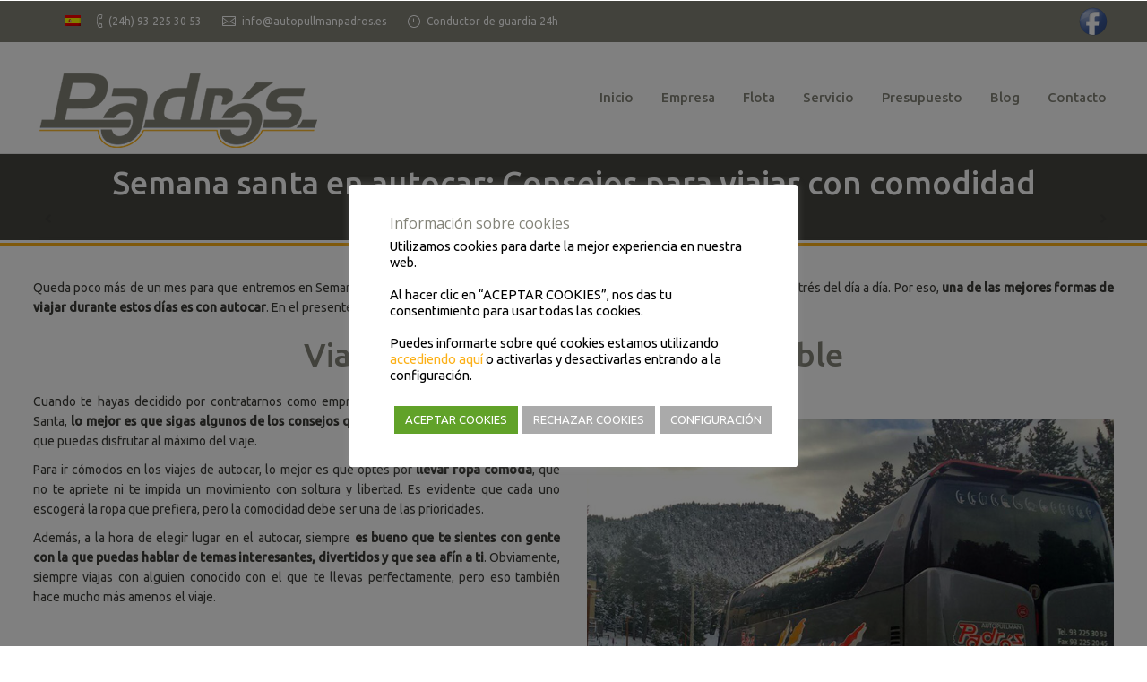

--- FILE ---
content_type: text/html; charset=UTF-8
request_url: https://autocarespadros.es/semana-santa-en-autocar-consejos-para-viajar-con-comodidad/
body_size: 13825
content:
<!DOCTYPE html>
<!--[if IE 6]>
<html id="ie6" class="ancient-ie old-ie no-js" lang="es-ES" prefix="og: http://ogp.me/ns# fb: http://ogp.me/ns/fb# article: http://ogp.me/ns/article#">
<![endif]-->
<!--[if IE 7]>
<html id="ie7" class="ancient-ie old-ie no-js" lang="es-ES" prefix="og: http://ogp.me/ns# fb: http://ogp.me/ns/fb# article: http://ogp.me/ns/article#">
<![endif]-->
<!--[if IE 8]>
<html id="ie8" class="old-ie no-js" lang="es-ES" prefix="og: http://ogp.me/ns# fb: http://ogp.me/ns/fb# article: http://ogp.me/ns/article#">
<![endif]-->
<!--[if IE 9]>
<html id="ie9" class="old-ie9 no-js" lang="es-ES" prefix="og: http://ogp.me/ns# fb: http://ogp.me/ns/fb# article: http://ogp.me/ns/article#">
<![endif]-->
<!--[if !(IE 6) | !(IE 7) | !(IE 8)  ]><!-->
<html class="no-js" lang="es-ES" prefix="og: http://ogp.me/ns# fb: http://ogp.me/ns/fb# article: http://ogp.me/ns/article#">
<!--<![endif]-->
<head>
	<meta charset="UTF-8" />
		<meta name="viewport" content="width=device-width, initial-scale=1, maximum-scale=1">
		<script type="text/javascript">
function createCookie(a,d,b){if(b){var c=new Date;c.setTime(c.getTime()+864E5*b);b="; expires="+c.toGMTString()}else b="";document.cookie=a+"="+d+b+"; path=/"}function readCookie(a){a+="=";for(var d=document.cookie.split(";"),b=0;b<d.length;b++){for(var c=d[b];" "==c.charAt(0);)c=c.substring(1,c.length);if(0==c.indexOf(a))return c.substring(a.length,c.length)}return null}function eraseCookie(a){createCookie(a,"",-1)}
function areCookiesEnabled(){var a=!1;createCookie("testing","Hello",1);null!=readCookie("testing")&&(a=!0,eraseCookie("testing"));return a}(function(a){var d=readCookie("devicePixelRatio"),b=void 0===a.devicePixelRatio?1:a.devicePixelRatio;areCookiesEnabled()&&null==d&&(createCookie("devicePixelRatio",b,7),1!=b&&a.location.reload(!0))})(window);
</script>	<link rel="profile" href="http://gmpg.org/xfn/11" />
	<link rel="pingback" href="https://autocarespadros.es/xmlrpc.php" />
	<!--[if IE]>
	<script src="//html5shiv.googlecode.com/svn/trunk/html5.js"></script>
	<![endif]-->
	<!-- icon -->
<link rel="icon" href="https://autocarespadros.es/wp-content/uploads/favicon-padros.png" type="image/png" />
<link rel="shortcut icon" href="https://autocarespadros.es/wp-content/uploads/favicon-padros.png" type="image/png" />
<title>Semana santa en autocar: Consejos para viajar con comodidad | Autocares Barcelona - Autopullman Padrós</title>
<link rel="alternate" hreflang="es-es" href="https://autocarespadros.es/semana-santa-en-autocar-consejos-para-viajar-con-comodidad/" />

<!-- SEO Ultimate (http://www.seodesignsolutions.com/wordpress-seo/) -->
	<link rel="canonical" href="https://autocarespadros.es/semana-santa-en-autocar-consejos-para-viajar-con-comodidad/" />
	<meta property="og:type" content="article" />
	<meta property="og:title" content="Semana santa en autocar: Consejos para viajar con comodidad" />
	<meta property="og:url" content="https://autocarespadros.es/semana-santa-en-autocar-consejos-para-viajar-con-comodidad/" />
	<meta property="og:image" content="https://autocarespadros.es/wp-content/uploads/viaje-en-autocar.jpg" />
	<meta property="article:published_time" content="2019-03-12" />
	<meta property="article:modified_time" content="2019-03-05" />
	<meta property="article:author" content="https://autocarespadros.es/author/autocarespadros/" />
	<meta property="article:section" content="Noticias" />
	<meta property="og:site_name" content="Autocares Barcelona - Autopullman Padrós" />
	<meta name="twitter:card" content="summary" />
<!-- /SEO Ultimate -->


            <script data-no-defer="1" data-ezscrex="false" data-cfasync="false" data-pagespeed-no-defer data-cookieconsent="ignore">
                var ctPublicFunctions = {"_ajax_nonce":"8744d07633","_rest_nonce":"d78946f6f3","_ajax_url":"\/wp-admin\/admin-ajax.php","_rest_url":"https:\/\/autocarespadros.es\/wp-json\/","data__cookies_type":"none","data__ajax_type":"admin_ajax","data__bot_detector_enabled":"1","text__wait_for_decoding":"Decoding the contact data, let us a few seconds to finish. Anti-Spam by CleanTalk","cookiePrefix":"","wprocket_detected":false,"host_url":"autocarespadros.es"}
            </script>
        
            <script data-no-defer="1" data-ezscrex="false" data-cfasync="false" data-pagespeed-no-defer data-cookieconsent="ignore">
                var ctPublic = {"_ajax_nonce":"8744d07633","settings__forms__check_internal":"0","settings__forms__check_external":"0","settings__forms__search_test":"1","settings__data__bot_detector_enabled":"1","settings__comments__form_decoration":"0","blog_home":"https:\/\/autocarespadros.es\/","pixel__setting":"3","pixel__enabled":false,"pixel__url":"https:\/\/moderate10-v4.cleantalk.org\/pixel\/698e33c2b2bc896449d753cf20982c7e.gif","data__email_check_before_post":"1","data__email_check_exist_post":"1","data__cookies_type":"none","data__key_is_ok":true,"data__visible_fields_required":true,"wl_brandname":"Anti-Spam by CleanTalk","wl_brandname_short":"CleanTalk","ct_checkjs_key":300421538,"emailEncoderPassKey":"80add185b00e019db0b287b8772dd157","bot_detector_forms_excluded":"W10=","advancedCacheExists":false,"varnishCacheExists":false,"wc_ajax_add_to_cart":false}
            </script>
        <link rel='dns-prefetch' href='//maps.googleapis.com' />
<link rel='dns-prefetch' href='//moderate.cleantalk.org' />
<link rel='dns-prefetch' href='//ajax.googleapis.com' />
<link rel='dns-prefetch' href='//fonts.googleapis.com' />
<link rel='dns-prefetch' href='//s.w.org' />
<link rel="alternate" type="application/rss+xml" title="Autocares Barcelona - Autopullman Padrós &raquo; Feed" href="https://autocarespadros.es/feed/" />
<link rel="alternate" type="application/rss+xml" title="Autocares Barcelona - Autopullman Padrós &raquo; RSS de los comentarios" href="https://autocarespadros.es/comments/feed/" />
		<script type="text/javascript">
			window._wpemojiSettings = {"baseUrl":"https:\/\/s.w.org\/images\/core\/emoji\/2.2.1\/72x72\/","ext":".png","svgUrl":"https:\/\/s.w.org\/images\/core\/emoji\/2.2.1\/svg\/","svgExt":".svg","source":{"concatemoji":"https:\/\/autocarespadros.es\/wp-includes\/js\/wp-emoji-release.min.js"}};
			!function(t,a,e){var r,n,i,o=a.createElement("canvas"),l=o.getContext&&o.getContext("2d");function c(t){var e=a.createElement("script");e.src=t,e.defer=e.type="text/javascript",a.getElementsByTagName("head")[0].appendChild(e)}for(i=Array("flag","emoji4"),e.supports={everything:!0,everythingExceptFlag:!0},n=0;n<i.length;n++)e.supports[i[n]]=function(t){var e,a=String.fromCharCode;if(!l||!l.fillText)return!1;switch(l.clearRect(0,0,o.width,o.height),l.textBaseline="top",l.font="600 32px Arial",t){case"flag":return(l.fillText(a(55356,56826,55356,56819),0,0),o.toDataURL().length<3e3)?!1:(l.clearRect(0,0,o.width,o.height),l.fillText(a(55356,57331,65039,8205,55356,57096),0,0),e=o.toDataURL(),l.clearRect(0,0,o.width,o.height),l.fillText(a(55356,57331,55356,57096),0,0),e!==o.toDataURL());case"emoji4":return l.fillText(a(55357,56425,55356,57341,8205,55357,56507),0,0),e=o.toDataURL(),l.clearRect(0,0,o.width,o.height),l.fillText(a(55357,56425,55356,57341,55357,56507),0,0),e!==o.toDataURL()}return!1}(i[n]),e.supports.everything=e.supports.everything&&e.supports[i[n]],"flag"!==i[n]&&(e.supports.everythingExceptFlag=e.supports.everythingExceptFlag&&e.supports[i[n]]);e.supports.everythingExceptFlag=e.supports.everythingExceptFlag&&!e.supports.flag,e.DOMReady=!1,e.readyCallback=function(){e.DOMReady=!0},e.supports.everything||(r=function(){e.readyCallback()},a.addEventListener?(a.addEventListener("DOMContentLoaded",r,!1),t.addEventListener("load",r,!1)):(t.attachEvent("onload",r),a.attachEvent("onreadystatechange",function(){"complete"===a.readyState&&e.readyCallback()})),(r=e.source||{}).concatemoji?c(r.concatemoji):r.wpemoji&&r.twemoji&&(c(r.twemoji),c(r.wpemoji)))}(window,document,window._wpemojiSettings);
		</script>
		<style type="text/css">
img.wp-smiley,
img.emoji {
	display: inline !important;
	border: none !important;
	box-shadow: none !important;
	height: 1em !important;
	width: 1em !important;
	margin: 0 .07em !important;
	vertical-align: -0.1em !important;
	background: none !important;
	padding: 0 !important;
}
</style>
<link rel='stylesheet' id='ebp_style-css'  href='https://autocarespadros.es/wp-content/plugins/eventBookingPro/css/frontend.css' type='text/css' media='all' />
<link rel='stylesheet' id='layerslider-css'  href='https://autocarespadros.es/wp-content/plugins/LayerSlider/static/layerslider/css/layerslider.css' type='text/css' media='all' />
<link rel='stylesheet' id='ls-google-fonts-css'  href='https://fonts.googleapis.com/css?family=Ubuntu:regular,500&#038;subset=latin%2Clatin-ext' type='text/css' media='all' />
<link rel='stylesheet' id='ct_public_css-css'  href='https://autocarespadros.es/wp-content/plugins/cleantalk-spam-protect/css/cleantalk-public.min.css' type='text/css' media='all' />
<link rel='stylesheet' id='ct_email_decoder_css-css'  href='https://autocarespadros.es/wp-content/plugins/cleantalk-spam-protect/css/cleantalk-email-decoder.min.css' type='text/css' media='all' />
<link rel='stylesheet' id='contact-form-7-css'  href='https://autocarespadros.es/wp-content/plugins/contact-form-7/includes/css/styles.css' type='text/css' media='all' />
<link rel='stylesheet' id='jquery-ui-theme-css'  href='https://ajax.googleapis.com/ajax/libs/jqueryui/1.11.4/themes/ui-lightness/jquery-ui.min.css' type='text/css' media='all' />
<link rel='stylesheet' id='jquery-ui-timepicker-css'  href='https://autocarespadros.es/wp-content/plugins/contact-form-7-datepicker/js/jquery-ui-timepicker/jquery-ui-timepicker-addon.min.css' type='text/css' media='all' />
<link rel='stylesheet' id='cookie-law-info-css'  href='https://autocarespadros.es/wp-content/plugins/cookie-law-info/public/css/cookie-law-info-public.css' type='text/css' media='all' />
<link rel='stylesheet' id='cookie-law-info-gdpr-css'  href='https://autocarespadros.es/wp-content/plugins/cookie-law-info/public/css/cookie-law-info-gdpr.css' type='text/css' media='all' />
<link rel='stylesheet' id='rs-plugin-settings-css'  href='https://autocarespadros.es/wp-content/plugins/revslider/public/assets/css/settings.css' type='text/css' media='all' />
<style id='rs-plugin-settings-inline-css' type='text/css'>
#rs-demo-id {}
</style>
<link rel='stylesheet' id='js_composer_front-css'  href='https://autocarespadros.es/wp-content/plugins/js_composer/assets/css/js_composer.min.css' type='text/css' media='all' />
<link rel='stylesheet' id='dt-web-fonts-css'  href='https://fonts.googleapis.com/css?family=Ubuntu%3A400%2C500%7COpen+Sans%3A400%2C600&#038;ver=72fd460ab6f73c841201d365738f99b2' type='text/css' media='all' />
<link rel='stylesheet' id='dt-main-css'  href='https://autocarespadros.es/wp-content/themes/autocarespadros/css/main.min.css' type='text/css' media='all' />
<!--[if lt IE 9]>
<link rel='stylesheet' id='dt-old-ie-css'  href='https://autocarespadros.es/wp-content/themes/autocarespadros/css/old-ie.min.css' type='text/css' media='all' />
<![endif]-->
<link rel='stylesheet' id='dt-awsome-fonts-css'  href='https://autocarespadros.es/wp-content/themes/autocarespadros/css/font-awesome.min.css' type='text/css' media='all' />
<link rel='stylesheet' id='dt-fontello-css'  href='https://autocarespadros.es/wp-content/themes/autocarespadros/css/fontello/css/fontello.css' type='text/css' media='all' />
<!--[if lt IE 9]>
<link rel='stylesheet' id='dt-custom-old-ie.less-css'  href='https://autocarespadros.es/wp-content/uploads/wp-less/autocarespadros/css/custom-old-ie-74098310ad.css' type='text/css' media='all' />
<![endif]-->
<link rel='stylesheet' id='dt-main.less-css'  href='https://autocarespadros.es/wp-content/uploads/wp-less/autocarespadros/css/main-74098310ad.css' type='text/css' media='all' />
<link rel='stylesheet' id='dt-custom.less-css'  href='https://autocarespadros.es/wp-content/uploads/wp-less/autocarespadros/css/custom-74098310ad.css' type='text/css' media='all' />
<link rel='stylesheet' id='dt-media.less-css'  href='https://autocarespadros.es/wp-content/uploads/wp-less/autocarespadros/css/media-74098310ad.css' type='text/css' media='all' />
<link rel='stylesheet' id='wpml.less-css'  href='https://autocarespadros.es/wp-content/uploads/wp-less/autocarespadros/css/wpml-74098310ad.css' type='text/css' media='all' />
<link rel='stylesheet' id='style-css'  href='https://autocarespadros.es/wp-content/themes/autocarespadros-child/style.css' type='text/css' media='all' />
<link rel='stylesheet' id='ultimate-style-min-css'  href='https://autocarespadros.es/wp-content/plugins/Ultimate_VC_Addons/assets/min-css/ultimate.min.css' type='text/css' media='all' />
<link rel='stylesheet' id='bsf-Defaults-css'  href='https://autocarespadros.es/wp-content/uploads/smile_fonts/Defaults/Defaults.css' type='text/css' media='all' />
<script type='text/javascript' src='https://autocarespadros.es/wp-includes/js/jquery/jquery.js'></script>
<script type='text/javascript' src='https://autocarespadros.es/wp-content/plugins/enable-jquery-migrate-helper/js/jquery-migrate-1.4.1-wp.js'></script>
<script type='text/javascript' src='https://maps.googleapis.com/maps/api/js?v=3.exp&#038;sensor=false&#038;ver=72fd460ab6f73c841201d365738f99b2'></script>
<script type='text/javascript' src='https://autocarespadros.es/wp-content/plugins/LayerSlider/static/layerslider/js/greensock.js'></script>
<script type='text/javascript'>
/* <![CDATA[ */
var LS_Meta = {"v":"6.0.3"};
/* ]]> */
</script>
<script type='text/javascript' src='https://autocarespadros.es/wp-content/plugins/LayerSlider/static/layerslider/js/layerslider.kreaturamedia.jquery.js'></script>
<script type='text/javascript' src='https://autocarespadros.es/wp-content/plugins/LayerSlider/static/layerslider/js/layerslider.transitions.js'></script>
<script type='text/javascript' data-pagespeed-no-defer src='https://autocarespadros.es/wp-content/plugins/cleantalk-spam-protect/js/apbct-public-bundle.min.js'></script>
<script type='text/javascript'>
/* <![CDATA[ */
var Cli_Data = {"nn_cookie_ids":[],"cookielist":[],"non_necessary_cookies":[],"ccpaEnabled":"","ccpaRegionBased":"","ccpaBarEnabled":"","strictlyEnabled":["necessary","obligatoire"],"ccpaType":"gdpr","js_blocking":"1","custom_integration":"","triggerDomRefresh":"","secure_cookies":""};
var cli_cookiebar_settings = {"animate_speed_hide":"500","animate_speed_show":"500","background":"#fff","border":"#444","border_on":"","button_1_button_colour":"#000","button_1_button_hover":"#000000","button_1_link_colour":"#fff","button_1_as_button":"1","button_1_new_win":"","button_2_button_colour":"#333","button_2_button_hover":"#292929","button_2_link_colour":"#444","button_2_as_button":"","button_2_hidebar":"","button_3_button_colour":"#aaaaaa","button_3_button_hover":"#888888","button_3_link_colour":"#fff","button_3_as_button":"1","button_3_new_win":"","button_4_button_colour":"#aaaaaa","button_4_button_hover":"#888888","button_4_link_colour":"#fff","button_4_as_button":"1","button_7_button_colour":"#61a229","button_7_button_hover":"#4e8221","button_7_link_colour":"#fff","button_7_as_button":"1","button_7_new_win":"","font_family":"inherit","header_fix":"","notify_animate_hide":"1","notify_animate_show":"1","notify_div_id":"#cookie-law-info-bar","notify_position_horizontal":"right","notify_position_vertical":"bottom","scroll_close":"","scroll_close_reload":"","accept_close_reload":"","reject_close_reload":"","showagain_tab":"1","showagain_background":"#fff","showagain_border":"#000","showagain_div_id":"#cookie-law-info-again","showagain_x_position":"100px","text":"#000","show_once_yn":"","show_once":"10000","logging_on":"","as_popup":"","popup_overlay":"1","bar_heading_text":"Informaci\u00f3n sobre cookies","cookie_bar_as":"popup","popup_showagain_position":"bottom-right","widget_position":"left"};
var log_object = {"ajax_url":"https:\/\/autocarespadros.es\/wp-admin\/admin-ajax.php"};
/* ]]> */
</script>
<script type='text/javascript' src='https://autocarespadros.es/wp-content/plugins/cookie-law-info/public/js/cookie-law-info-public.js'></script>
<script type='text/javascript' src='https://autocarespadros.es/wp-content/plugins/revslider/public/assets/js/jquery.themepunch.tools.min.js'></script>
<script type='text/javascript' src='https://autocarespadros.es/wp-content/plugins/revslider/public/assets/js/jquery.themepunch.revolution.min.js'></script>
<script type='text/javascript'>
/* <![CDATA[ */
var dtLocal = {"passText":"To view this protected post, enter the password below:","moreButtonText":{"loading":"Loading..."},"postID":"3140","ajaxurl":"https:\/\/autocarespadros.es\/wp-admin\/admin-ajax.php?lang=es","contactNonce":"433de0c2b5","ajaxNonce":"9593270693","pageData":"","themeSettings":{"smoothScroll":"off","lazyLoading":false,"accentColor":{"mode":"solid","color":"#fcb016"},"mobileHeader":{"firstSwitchPoint":750},"content":{"responsivenessTreshold":1280,"textColor":"#3c3c37","headerColor":"#838378"},"stripes":{"stripe1":{"textColor":"#888888","headerColor":"#ffffff"},"stripe2":{"textColor":"#f7f7f7","headerColor":"#ffffff"},"stripe3":{"textColor":"#43494f","headerColor":"#2f363d"}}}};
/* ]]> */
</script>
<script type='text/javascript' src='https://autocarespadros.es/wp-content/themes/autocarespadros/js/above-the-fold.min.js'></script>
<script type='text/javascript' src='https://autocarespadros.es/wp-content/plugins/Ultimate_VC_Addons/assets/min-js/ultimate.min.js'></script>
<meta name="generator" content="Powered by LayerSlider 6.0.3 - Multi-Purpose, Responsive, Parallax, Mobile-Friendly Slider Plugin for WordPress." />
<!-- LayerSlider updates and docs at: https://layerslider.kreaturamedia.com -->
<link rel='https://api.w.org/' href='https://autocarespadros.es/wp-json/' />
<link rel='prev' title='Cómo actuar en caso de evacuación del autocar' href='https://autocarespadros.es/como-actuar-en-caso-de-evacuacion-del-autocar/' />
<link rel='next' title='Alquiler de autocar para eventos privados' href='https://autocarespadros.es/alquiler-de-autocar-para-eventos-privados/' />
<link rel='shortlink' href='https://autocarespadros.es/?p=3140' />
<link rel="alternate" type="application/json+oembed" href="https://autocarespadros.es/wp-json/oembed/1.0/embed?url=https%3A%2F%2Fautocarespadros.es%2Fsemana-santa-en-autocar-consejos-para-viajar-con-comodidad%2F" />
<link rel="alternate" type="text/xml+oembed" href="https://autocarespadros.es/wp-json/oembed/1.0/embed?url=https%3A%2F%2Fautocarespadros.es%2Fsemana-santa-en-autocar-consejos-para-viajar-con-comodidad%2F&#038;format=xml" />
<meta name="generator" content="WPML ver:3.9.2 stt:8,1,2;" />
<!-- Google Tag Manager -->
<script type="text/plain" data-cli-class="cli-blocker-script"  data-cli-script-type="non-necessary" data-cli-block="true"  data-cli-element-position="head">(function(w,d,s,l,i){w[l]=w[l]||[];w[l].push({'gtm.start': new Date().getTime(),event:'gtm.js'}); var f=d.getElementsByTagName(s)[0], j=d.createElement(s),dl=l!='dataLayer'?'&l='+l:'';j.async=true;j.src='https://www.googletagmanager.com/gtm.js?id='+i+dl;f.parentNode.insertBefore(j,f);})
(window,document,'script','dataLayer','GTM-KZRP6FK');
</script>
<!-- End Google Tag Manager -->		<script type="text/javascript">
			dtGlobals.logoEnabled = 1;
			dtGlobals.logoURL = 'https://autocarespadros.es/wp-content/uploads/padros-barra.png 1x';
			dtGlobals.logoW = '168';
			dtGlobals.logoH = '45';
			smartMenu = 1;
		</script>
		<meta name="generator" content="Powered by Visual Composer - drag and drop page builder for WordPress."/>
<!--[if lte IE 9]><link rel="stylesheet" type="text/css" href="https://autocarespadros.es/wp-content/plugins/js_composer/assets/css/vc_lte_ie9.min.css" media="screen"><![endif]--><!--[if IE  8]><link rel="stylesheet" type="text/css" href="https://autocarespadros.es/wp-content/plugins/js_composer/assets/css/vc-ie8.min.css" media="screen"><![endif]--><meta name="generator" content="Powered by Slider Revolution 5.3.0.2 - responsive, Mobile-Friendly Slider Plugin for WordPress with comfortable drag and drop interface." />
<noscript><style type="text/css"> .wpb_animate_when_almost_visible { opacity: 1; }</style></noscript></head>

<body class="post-template-default single single-post postid-3140 single-format-standard no-comments image-blur rollover-show-icon srcset-enabled btn-flat style-minimal boxes-transparent-bg light-icons phantom-fade wpb-js-composer js-comp-ver-4.12.1 vc_responsive">



<div id="page">


<!-- left, center, classic, side -->

		<!-- !Header -->
	<header id="header" class="show-device-logo show-mobile-logo dt-parent-menu-clickable line-decoration logo-left" role="banner"><!-- class="overlap"; class="logo-left", class="logo-center", class="logo-classic" -->

				<!-- !Top-bar -->
		<div id="top-bar" role="complementary" class="text-small solid-bg top-bar-hide">
			<div class="wf-wrap">
				<div class="wf-container-top">
					<div class="wf-table wf-mobile-collapsed">

															<div class="idiomas">
						
<div class="lang_sel_list_horizontal wpml-ls-statics-shortcode_actions wpml-ls wpml-ls-legacy-list-horizontal" id="lang_sel_list">
	<ul><li class="icl-es wpml-ls-slot-shortcode_actions wpml-ls-item wpml-ls-item-es wpml-ls-current-language wpml-ls-first-item wpml-ls-last-item wpml-ls-item-legacy-list-horizontal">
				<a href="https://autocarespadros.es/semana-santa-en-autocar-consejos-para-viajar-con-comodidad/" class="wpml-ls-link"><img class="wpml-ls-flag iclflag" src="https://autocarespadros.es/wp-content/plugins/sitepress-multilingual-cms/res/flags/es.png" alt="es" title="Español"></a>
			</li></ul>
</div>					</div>

						<div class=" wf-td">
<span class="mini-contacts phone">(24h) 93 225 30 53</span>
<span class="mini-contacts email">info@autopullmanpadros.es</span>
<span class="mini-contacts clock">
<p>Conductor de guardia 24h</p></span>
</div>



						<div class="right-block wf-td"><div class="text-area"><div class="iconossociales">
<p><a href="https://www.facebook.com/AutocarsPadros" target="_blank"><img src="/img/facebook-padros.png" title="FacebookAutocares Padrós" alt="Facebook Autocares Padrós"></a></div>
</div></div>
					</div><!-- .wf-table -->
				</div><!-- .wf-container-top -->
			</div><!-- .wf-wrap -->
		</div><!-- #top-bar -->
		<div class="wf-wrap ">

			<div class="wf-table">

								<!-- !- Branding -->
				<div id="branding" class="wf-td">

					<a href="https://autocarespadros.es/"><img class=" preload-me" srcset="https://autocarespadros.es/wp-content/uploads/logo-autocares-padros.png 1x" width="310" height="83"  alt="Autocares Barcelona - Autopullman Padrós" /></a>
					<div id="site-title" class="assistive-text">Autocares Barcelona &#8211; Autopullman Padrós</div>
					<div id="site-description" class="assistive-text">Alquiler de autocares para clubes deportivos, empresas, colegios, turismo y particulares. Alquila el autocar del FC Barcelona.</div>
				</div>
						<!-- !- Navigation -->
		<nav id="navigation" class="wf-td">
			<ul id="main-nav" class="fancy-rollovers wf-mobile-hidden upwards-effect">
<li class=" menu-item menu-item-type-post_type menu-item-object-page menu-item-home menu-item-47 first"><a href="https://autocarespadros.es/"><span>Inicio</span></a></li> 
<li class=" menu-item menu-item-type-post_type menu-item-object-page menu-item-51"><a href="https://autocarespadros.es/empresa/"><span>Empresa</span></a></li> 
<li class=" menu-item menu-item-type-post_type menu-item-object-page menu-item-has-children menu-item-52 dt-mega-menu mega-auto-width mega-column-3 has-children"><a href="https://autocarespadros.es/flota/"><span>Flota</span></a><div class="sub-nav"><ul>
<li class="menu-estandar menu-item menu-item-type-post_type menu-item-object-page menu-item-48 dt-mega-parent wf-1-3 first level-arrows-on"><a href="https://autocarespadros.es/autocares-estandar/"><span>Autocares estándar</span></a></li> 
<li class="menu-estandar menu-item menu-item-type-post_type menu-item-object-page menu-item-53 dt-mega-parent wf-1-3 level-arrows-on"><a href="https://autocarespadros.es/flota/autocares-adaptados/"><span>Autocares adaptados</span></a></li> 
<li class="menu-estandar menu-item menu-item-type-post_type menu-item-object-page menu-item-54 dt-mega-parent wf-1-3 level-arrows-on"><a href="https://autocarespadros.es/flota/autocares-vip/"><span>Autocares VIP</span></a></li> </ul></div></li> 
<li class=" menu-item menu-item-type-post_type menu-item-object-page menu-item-56"><a href="https://autocarespadros.es/servicio/"><span>Servicio</span></a></li> 
<li class=" menu-item menu-item-type-post_type menu-item-object-page menu-item-55"><a href="https://autocarespadros.es/presupuesto/"><span>Presupuesto</span></a></li> 
<li class=" menu-item menu-item-type-post_type menu-item-object-page menu-item-49"><a href="https://autocarespadros.es/blog/"><span>Blog</span></a></li> 
<li class=" menu-item menu-item-type-custom menu-item-object-custom menu-item-has-children menu-item-59 has-children"><a href="#"><span>Contacto</span></a><div class="sub-nav"><ul>
<li class=" menu-item menu-item-type-post_type menu-item-object-page menu-item-50 first level-arrows-on"><a href="https://autocarespadros.es/contactar/"><span>Contactar</span></a></li> 
<li class=" menu-item menu-item-type-post_type menu-item-object-page menu-item-57 level-arrows-on"><a href="https://autocarespadros.es/trabaja-con-nosotros/"><span>Trabaja con nosotros</span></a></li> 
<li class=" menu-item menu-item-type-post_type menu-item-object-page menu-item-58 level-arrows-on"><a href="https://autocarespadros.es/tu-opinion-nuestra-excelencia/"><span>Tu opinión, nuestra excelencia</span></a></li> </ul></div></li> 
</ul>
				<a href="#show-menu" rel="nofollow" id="mobile-menu" class="accent-bg">
					<span class="menu-open">Menu</span>
					<span class="menu-back">back</span>
					<span class="wf-phone-visible">&nbsp;</span>
				</a>

			
			
		</nav>

			
			</div><!-- .wf-table -->
		</div><!-- .wf-wrap -->

	</header><!-- #masthead -->


		
	
		<div class="page-title title-center" style="min-height: 50px;">
			<div class="wf-wrap">
				<div class="wf-container-title">
					<div class="wf-table" style="height: 50px;">

						<div class="wf-td hgroup"><h1 class="h2-size entry-title">Semana santa en autocar: Consejos para viajar con comodidad</h1></div><div class="wf-td"><div class="assistive-text">You are here:</div><ol class="breadcrumbs text-normal" xmlns:v="http://rdf.data-vocabulary.org/#"><li typeof="v:Breadcrumb"><a rel="v:url" property="v:title" href="https://autocarespadros.es/" title="">Inicio</a></li><li typeof="v:Breadcrumb"><a rel="v:url" property="v:title" href="https://autocarespadros.es/category/noticias/">Noticias</a></li><li class="current">Semana santa en autocar: Consejos para viajar con comodidad</li></ol></div>
					</div>
				</div>
			</div>
		</div>

		
	
	<div id="main" class="sidebar-right"><!-- class="sidebar-none", class="sidebar-left", class="sidebar-right" -->

		
		<div class="main-gradient"></div>
		<div class="wf-wrap">
			<div class="wf-container-main">

				<div class="article-top-bar  post-meta-disabled"><div class="wf-wrap"><div class="wf-container-top"><div class="navigation-inner"><div class="single-navigation-wrap"><a class="prev-post" href="https://autocarespadros.es/alquiler-de-autocar-para-eventos-privados/" rel="next"></a><a class="next-post" href="https://autocarespadros.es/como-actuar-en-caso-de-evacuacion-del-autocar/" rel="prev"></a></div></div></div></div></div>
	
		
			
			<!-- !- Content -->
			<div id="content" class="content" role="main">

				
<article id="post-3140" class="post-3140 post type-post status-publish format-standard has-post-thumbnail category-noticias description-off">

	
	
	<div class="wpb_row wf-container" style="margin-top: 0px;margin-bottom: 0px" >
	<div class="vc_col-sm-12 wpb_column column_container ">
		<div class="wpb_wrapper">
			
	<div class="wpb_text_column wpb_content_element  ">
		<div class="wpb_wrapper">
			<p>Queda poco más de un mes para que entremos en Semana Santa y todos estamos deseando salir y hacer un viaje para desconectar del estrés del día a día. Por eso, <strong>una de las mejores formas de viajar durante estos días es con autocar</strong>. En el presente artículo, te contamos todo lo que necesitas saber para viajar con comodidad.</p>

		</div> 
	</div> <div class="ult-spacer spacer-69363a990bdb4" data-id="69363a990bdb4" data-height="20" data-height-mobile="20" data-height-tab="20" data-height-tab-portrait="" data-height-mobile-landscape="" style="clear:both;display:block;"></div>
		</div> 
	</div> 
</div><!-- Row Backgrounds --><div class="upb_no_bg" data-fadeout="" data-fadeout-percentage="30" data-parallax-content="" data-parallax-content-sense="30" data-row-effect-mobile-disable="true" data-img-parallax-mobile-disable="false" data-rtl="false"  data-custom-vc-row=""  data-vc="4.12.1"  data-theme-support=""    ></div><div class="wpb_row wf-container" style="margin-top: 0px;margin-bottom: 0px" >
	<div class="vc_col-sm-12 wpb_column column_container ">
		<div class="wpb_wrapper">
			
	<div class="wpb_text_column wpb_content_element  ">
		<div class="wpb_wrapper">
			<h2 style="text-align: center;">Viajar cómodo en autocar es posible</h2>

		</div> 
	</div> <div class="ult-spacer spacer-69363a990c3e0" data-id="69363a990c3e0" data-height="20" data-height-mobile="20" data-height-tab="20" data-height-tab-portrait="" data-height-mobile-landscape="" style="clear:both;display:block;"></div>
		</div> 
	</div> 
</div><!-- Row Backgrounds --><div class="upb_no_bg" data-fadeout="" data-fadeout-percentage="30" data-parallax-content="" data-parallax-content-sense="30" data-row-effect-mobile-disable="true" data-img-parallax-mobile-disable="false" data-rtl="false"  data-custom-vc-row=""  data-vc="4.12.1"  data-theme-support=""    ></div><div class="wpb_row wf-container" style="margin-top: 0px;margin-bottom: 0px" >
	<div class="vc_col-sm-6 wpb_column column_container ">
		<div class="wpb_wrapper">
			
	<div class="wpb_text_column wpb_content_element  ">
		<div class="wpb_wrapper">
			<p>Cuando te hayas decidido por contratarnos como empresa para realizar tu viaje en Semana Santa, <strong>lo mejor es que sigas algunos de los consejos que te ofrecemos</strong> a continuación para que puedas disfrutar al máximo del viaje.</p>
<p>Para ir cómodos en los viajes de autocar, lo mejor es que optes por <strong>llevar ropa cómoda</strong>, que no te apriete ni te impida un movimiento con soltura y libertad. Es evidente que cada uno escogerá la ropa que prefiera, pero la comodidad debe ser una de las prioridades.</p>
<p>Además, a la hora de elegir lugar en el autocar, siempre <strong>es bueno que te sientes con gente con la que puedas hablar de temas interesantes, divertidos y que sea afín a ti</strong>. Obviamente, siempre viajas con alguien conocido con el que te llevas perfectamente, pero eso también hace mucho más amenos el viaje.</p>

		</div> 
	</div> 
		</div> 
	</div> 

	<div class="vc_col-sm-6 wpb_column column_container ">
		<div class="wpb_wrapper">
			<div class="ult-spacer spacer-69363a990c7fa" data-id="69363a990c7fa" data-height="30" data-height-mobile="30" data-height-tab="30" data-height-tab-portrait="" data-height-mobile-landscape="" style="clear:both;display:block;"></div>
	<div class="wpb_single_image wpb_content_element  vc_align_left">
		<div class="wpb_wrapper">
			
			<div class="vc_single_image-wrapper  "><img width="900" height="600" src="https://autocarespadros.es/wp-content/uploads/viaje-en-autocar.jpg" class="vc_single_image-img attachment-full" alt="viaje en autocar" srcset="https://autocarespadros.es/wp-content/uploads/viaje-en-autocar.jpg 900w, https://autocarespadros.es/wp-content/uploads/viaje-en-autocar-300x200.jpg 300w, https://autocarespadros.es/wp-content/uploads/viaje-en-autocar-768x512.jpg 768w" sizes="(max-width: 900px) 100vw, 900px" /></div>
		</div> 
	</div> 
		</div> 
	</div> 
</div><!-- Row Backgrounds --><div class="upb_no_bg" data-fadeout="" data-fadeout-percentage="30" data-parallax-content="" data-parallax-content-sense="30" data-row-effect-mobile-disable="true" data-img-parallax-mobile-disable="false" data-rtl="false"  data-custom-vc-row=""  data-vc="4.12.1"  data-theme-support=""    ></div><div class="wpb_row wf-container" style="margin-top: 0px;margin-bottom: 0px" >
	<div class="vc_col-sm-12 wpb_column column_container ">
		<div class="wpb_wrapper">
			<div class="ult-spacer spacer-69363a990ceef" data-id="69363a990ceef" data-height="20" data-height-mobile="20" data-height-tab="20" data-height-tab-portrait="" data-height-mobile-landscape="" style="clear:both;display:block;"></div>
	<div class="wpb_text_column wpb_content_element  ">
		<div class="wpb_wrapper">
			<p>Y por si fuera poco, <strong>el viaje en autocar también puede ser un momento perfecto para escuchar la música</strong> de tus cantantes y grupos favoritos, además de compartirla con aquellos que más te apetezca.</p>
<p>Nunca descartes <strong>echar una cabezada</strong>, ya que si el viaje es largo, puedes aprovechar para descansar con la total tranquilidad de que tu viaje va a ser seguro gracias a los profesionales con los que contamos en nuestra empresa.</p>
<p>Para solicitarnos información acerca de nuestros servicios de viaje en autocar, ponte en contacto con nosotros.</p>

		</div> 
	</div> 
		</div> 
	</div> 
</div><!-- Row Backgrounds --><div class="upb_no_bg" data-fadeout="" data-fadeout-percentage="30" data-parallax-content="" data-parallax-content-sense="30" data-row-effect-mobile-disable="true" data-img-parallax-mobile-disable="false" data-rtl="false"  data-custom-vc-row=""  data-vc="4.12.1"  data-theme-support=""    ></div><div class="wpb_row wf-container" style="margin-top: 0px;margin-bottom: 0px" >
	<div class="vc_col-sm-12 wpb_column column_container ">
		<div class="wpb_wrapper">
			<div class="ult-spacer spacer-69363a990d1d6" data-id="69363a990d1d6" data-height="20" data-height-mobile="20" data-height-tab="20" data-height-tab-portrait="" data-height-mobile-landscape="" style="clear:both;display:block;"></div><div class="vc_btn3-container vc_btn3-center"><a class="vc_general vc_btn3 vc_btn3-size-md vc_btn3-shape-rounded vc_btn3-style-modern vc_btn3-color-orange" href="https://autocarespadros.es/contactar/" title="" target="_blank">Contacto</a></div>

		</div> 
	</div> 
</div><!-- Row Backgrounds --><div class="upb_no_bg" data-fadeout="" data-fadeout-percentage="30" data-parallax-content="" data-parallax-content-sense="30" data-row-effect-mobile-disable="true" data-img-parallax-mobile-disable="false" data-rtl="false"  data-custom-vc-row=""  data-vc="4.12.1"  data-theme-support=""    ></div>

	
	
	
	<div class="dt-fancy-separator title-left fancy-posts-title"><div class="dt-fancy-title">Noticias relacionadas<span class="separator-holder separator-right"></span></div></div><section class="items-grid round-images wf-container"><div class="wf-cell wf-1-2"><div class="borders"><article class="post-format-standard"><div class="wf-td"><a class="alignleft post-rollover" href="https://autocarespadros.es/alquilar-autocar-para-mobile-world-congress-mwc-2025/" ><img class="preload-me" srcset="https://autocarespadros.es/wp-content/uploads/mwc2025-60x60.jpg 1x, https://autocarespadros.es/wp-content/uploads/mwc2025-120x120.jpg 2x" width="60" height="60"  alt="mwc2025" /></a></div><div class="post-content"><a href="https://autocarespadros.es/alquilar-autocar-para-mobile-world-congress-mwc-2025/">Alquilar autocar para Mobile World Congress MWC 2025</a><br /><time class="text-secondary" datetime="2025-02-14T12:05:11+00:00">14/02/2025</time></div></article></div></div><div class="wf-cell wf-1-2"><div class="borders"><article class="post-format-standard"><div class="wf-td"><a class="alignleft post-rollover" href="https://autocarespadros.es/por-que-alquilar-autocares-para-equipos-deportivos/" ><img class="preload-me" srcset="https://autocarespadros.es/wp-content/uploads/AutocaresEquiposDeportivos-60x60.jpg 1x, https://autocarespadros.es/wp-content/uploads/AutocaresEquiposDeportivos-120x120.jpg 2x" width="60" height="60"  alt="Autocares para equipos deportivos" /></a></div><div class="post-content"><a href="https://autocarespadros.es/por-que-alquilar-autocares-para-equipos-deportivos/">Por qué alquilar autocares para equipos deportivos</a><br /><time class="text-secondary" datetime="2024-12-18T15:21:16+00:00">18/12/2024</time></div></article></div></div><div class="wf-cell wf-1-2"><div class="borders"><article class="post-format-standard"><div class="wf-td"><a class="alignleft post-rollover" href="https://autocarespadros.es/organizar-viajes-alquilando-un-autocar-para-una-experiencia-increible/" ><img class="preload-me" srcset="https://autocarespadros.es/wp-content/uploads/OrganizarViajes-60x60.jpg 1x, https://autocarespadros.es/wp-content/uploads/OrganizarViajes-120x120.jpg 2x" width="60" height="60"  alt="Organizar viajes alquilando un autocar" /></a></div><div class="post-content"><a href="https://autocarespadros.es/organizar-viajes-alquilando-un-autocar-para-una-experiencia-increible/">Organizar viajes alquilando un autocar para una experiencia increíble</a><br /><time class="text-secondary" datetime="2024-08-05T09:05:52+00:00">05/08/2024</time></div></article></div></div><div class="wf-cell wf-1-2"><div class="borders"><article class="post-format-standard"><div class="wf-td"><a class="alignleft post-rollover" href="https://autocarespadros.es/viajar-a-port-aventura-en-autocar/" ><img class="preload-me" srcset="https://autocarespadros.es/wp-content/uploads/ViajarAportAventuraEnAutocarDestacada-60x60.jpg 1x, https://autocarespadros.es/wp-content/uploads/ViajarAportAventuraEnAutocarDestacada-120x120.jpg 2x" width="60" height="60"  alt="viajar a port aventura en autocar" /></a></div><div class="post-content"><a href="https://autocarespadros.es/viajar-a-port-aventura-en-autocar/">Viajar a Port Aventura en autocar</a><br /><time class="text-secondary" datetime="2024-06-07T12:33:23+00:00">07/06/2024</time></div></article></div></div><div class="wf-cell wf-1-2"><div class="borders"><article class="post-format-standard"><div class="wf-td"><a class="alignleft post-rollover" href="https://autocarespadros.es/alquiler-de-autobuses-escolares-en-barcelona/" ><img class="preload-me" srcset="https://autocarespadros.es/wp-content/uploads/autobuses-escolares-60x60.jpg 1x, https://autocarespadros.es/wp-content/uploads/autobuses-escolares-120x120.jpg 2x" width="60" height="60"  alt="Autobuses escolares" /></a></div><div class="post-content"><a href="https://autocarespadros.es/alquiler-de-autobuses-escolares-en-barcelona/">Alquiler de autobuses escolares en Barcelona</a><br /><time class="text-secondary" datetime="2024-04-25T13:06:12+00:00">25/04/2024</time></div></article></div></div><div class="wf-cell wf-1-2"><div class="borders"><article class="post-format-standard"><div class="wf-td"><a class="alignleft post-rollover" href="https://autocarespadros.es/en-autocar-a-la-olimpiada-de-paris/" ><img class="preload-me" srcset="https://autocarespadros.es/wp-content/uploads/viaje-autocar-juegos-olimpicos-60x60.jpg 1x, https://autocarespadros.es/wp-content/uploads/viaje-autocar-juegos-olimpicos-120x120.jpg 2x" width="60" height="60"  alt="Viaja en autocar a los juegos olímpicos" /></a></div><div class="post-content"><a href="https://autocarespadros.es/en-autocar-a-la-olimpiada-de-paris/">En autocar a la Olimpiada de París</a><br /><time class="text-secondary" datetime="2024-02-29T16:30:29+00:00">29/02/2024</time></div></article></div></div></section>
	
	
</article><!-- #post-3140 -->
				

			</div><!-- #content .wf-cell -->

			
				<aside id="sidebar" class="sidebar">
					<div class="sidebar-content">
						<section id="presscore-blog-posts-2" class="widget widget_presscore-blog-posts"><div class="widget-title">Noticias</div><ul class="recent-posts round-images"><li><article class="post-format-standard"><div class="wf-td"><a class="alignleft post-rollover" href="https://autocarespadros.es/entrevista-a-jose-padros/" ><img class="preload-me" srcset="https://autocarespadros.es/wp-content/uploads/entrevista-jose-padros-autocares-40x40.jpg 1x, https://autocarespadros.es/wp-content/uploads/entrevista-jose-padros-autocares-80x80.jpg 2x" width="40" height="40"  alt="" /></a></div><div class="post-content"><a href="https://autocarespadros.es/entrevista-a-jose-padros/">Entrevista a José Padrós</a><br /><time class="text-secondary" datetime="2015-06-17T15:05:48+00:00">17/06/2015</time></div></article></li><li><article class="post-format-standard"><div class="wf-td"><a class="alignleft post-rollover" href="https://autocarespadros.es/alquilar-autocar-para-mobile-world-congress-mwc-2025/" ><img class="preload-me" srcset="https://autocarespadros.es/wp-content/uploads/mwc2025-40x40.jpg 1x, https://autocarespadros.es/wp-content/uploads/mwc2025-80x80.jpg 2x" width="40" height="40"  alt="mwc2025" /></a></div><div class="post-content"><a href="https://autocarespadros.es/alquilar-autocar-para-mobile-world-congress-mwc-2025/">Alquilar autocar para Mobile World Congress MWC 2025</a><br /><time class="text-secondary" datetime="2025-02-14T12:05:11+00:00">14/02/2025</time></div></article></li><li><article class="post-format-standard"><div class="wf-td"><a class="alignleft post-rollover" href="https://autocarespadros.es/por-que-alquilar-autocares-para-equipos-deportivos/" ><img class="preload-me" srcset="https://autocarespadros.es/wp-content/uploads/AutocaresEquiposDeportivos-40x40.jpg 1x, https://autocarespadros.es/wp-content/uploads/AutocaresEquiposDeportivos-80x80.jpg 2x" width="40" height="40"  alt="Autocares para equipos deportivos" /></a></div><div class="post-content"><a href="https://autocarespadros.es/por-que-alquilar-autocares-para-equipos-deportivos/">Por qué alquilar autocares para equipos deportivos</a><br /><time class="text-secondary" datetime="2024-12-18T15:21:16+00:00">18/12/2024</time></div></article></li><li><article class="post-format-standard"><div class="wf-td"><a class="alignleft post-rollover" href="https://autocarespadros.es/organizar-viajes-alquilando-un-autocar-para-una-experiencia-increible/" ><img class="preload-me" srcset="https://autocarespadros.es/wp-content/uploads/OrganizarViajes-40x40.jpg 1x, https://autocarespadros.es/wp-content/uploads/OrganizarViajes-80x80.jpg 2x" width="40" height="40"  alt="Organizar viajes alquilando un autocar" /></a></div><div class="post-content"><a href="https://autocarespadros.es/organizar-viajes-alquilando-un-autocar-para-una-experiencia-increible/">Organizar viajes alquilando un autocar para una experiencia increíble</a><br /><time class="text-secondary" datetime="2024-08-05T09:05:52+00:00">05/08/2024</time></div></article></li><li><article class="post-format-standard"><div class="wf-td"><a class="alignleft post-rollover" href="https://autocarespadros.es/viajar-a-port-aventura-en-autocar/" ><img class="preload-me" srcset="https://autocarespadros.es/wp-content/uploads/ViajarAportAventuraEnAutocarDestacada-40x40.jpg 1x, https://autocarespadros.es/wp-content/uploads/ViajarAportAventuraEnAutocarDestacada-80x80.jpg 2x" width="40" height="40"  alt="viajar a port aventura en autocar" /></a></div><div class="post-content"><a href="https://autocarespadros.es/viajar-a-port-aventura-en-autocar/">Viajar a Port Aventura en autocar</a><br /><time class="text-secondary" datetime="2024-06-07T12:33:23+00:00">07/06/2024</time></div></article></li><li><article class="post-format-standard"><div class="wf-td"><a class="alignleft post-rollover" href="https://autocarespadros.es/alquiler-de-autobuses-escolares-en-barcelona/" ><img class="preload-me" srcset="https://autocarespadros.es/wp-content/uploads/autobuses-escolares-40x40.jpg 1x, https://autocarespadros.es/wp-content/uploads/autobuses-escolares-80x80.jpg 2x" width="40" height="40"  alt="Autobuses escolares" /></a></div><div class="post-content"><a href="https://autocarespadros.es/alquiler-de-autobuses-escolares-en-barcelona/">Alquiler de autobuses escolares en Barcelona</a><br /><time class="text-secondary" datetime="2024-04-25T13:06:12+00:00">25/04/2024</time></div></article></li><li><article class="post-format-standard"><div class="wf-td"><a class="alignleft post-rollover" href="https://autocarespadros.es/en-autocar-a-la-olimpiada-de-paris/" ><img class="preload-me" srcset="https://autocarespadros.es/wp-content/uploads/viaje-autocar-juegos-olimpicos-40x40.jpg 1x, https://autocarespadros.es/wp-content/uploads/viaje-autocar-juegos-olimpicos-80x80.jpg 2x" width="40" height="40"  alt="Viaja en autocar a los juegos olímpicos" /></a></div><div class="post-content"><a href="https://autocarespadros.es/en-autocar-a-la-olimpiada-de-paris/">En autocar a la Olimpiada de París</a><br /><time class="text-secondary" datetime="2024-02-29T16:30:29+00:00">29/02/2024</time></div></article></li></ul></section>					</div>
				</aside><!-- #sidebar -->


		


			</div><!-- .wf-container -->
		</div><!-- .wf-wrap -->
	</div><!-- #main -->

	
	<!-- !Footer -->
	<footer id="footer" class="footer solid-bg">

		
			<div class="wf-wrap">
				<div class="wf-container-footer">
					<div class="wf-container">

						<section id="text_icl-28" class="widget widget_text_icl wf-cell wf-1-4"><div class="widget-title">Contacto</div>		<div class="textwidget"><div class="widget-info">
<p>Autopullman Padrós, S.A. tiene sus oficinas centrales en Barcelona.</p>
<p>Puede contactar con nosotros en:</p>
</div>
<ul class="contact-info">
<li>
<span class="color-primary">Telf. (24h)</span>
<br>
(+34) 93 225 30 53
</li>
<li>
<span class="color-primary">Fax</span>
<br>
(+34) 93 225 20 45
</li>
<li>
<span class="color-primary">EMail</span>
<br>
<a href="mailto:in**@au***************.es" data-original-string="Xne6Bp+Bqn9kmv9JwEx1LA==a97l/g9xeXaKUFw8Kf4Nq0JqpXiNNU6JBmU6uVHe6lvxvo=" title="This contact has been encoded by Anti-Spam by CleanTalk. Click to decode. To finish the decoding make sure that JavaScript is enabled in your browser."> <span 
                data-original-string="/PzcQa9BBKzUG77SgzpEaw==a97MoHiN9jaWAaxRkSArfjLbJIVCgxdYPSVGM+BtWwJqMU="
                class="apbct-email-encoder"
                title="This contact has been encoded by Anti-Spam by CleanTalk. Click to decode. To finish the decoding make sure that JavaScript is enabled in your browser.">in<span class="apbct-blur">**@au***************.</span>es</span></a>
</li>
<li>
<span class="color-primary">Dirección</span>
<br>
<p>
 Carrer del mig, nº 89
<br>
Poligono Pla d´en Coll.  <br>
08110 Montcada i Reixac
<br>
</p>
<div class="iconossociales">
<p>
<a target="_blank" href="https://www.facebook.com/AutocarsPadros">
<img src="/img/facebook-padros.png" title="Facebook Autocares Padrós" alt="Facebook Autocares Padrós">
</a>
</p>
</div>
</li>
</ul>
</div>
		</section><section id="text_icl-2" class="widget widget_text_icl wf-cell wf-1-4"><div class="widget-title">Galería de imágenes</div>		<div class="textwidget"><div data-image-max-width="77" class="instagram-photos dt-gallery-container mfp-ready">

<a title="Autocares Padrós" class="rollover rollover-small dt-mfp-item mfp-image this-ready blur-this blur-ready" href="/wp-content/uploads/estandar-padros-6x.jpg" style="max-width: 77px; opacity: 1; width: 25%;"><canvas width="75" height="75" style="" title="" class="preload-me retinized blur-effect" tabindex="-1" id=""></canvas><img height="77" width="77" alt="" srcset="/wp-content/uploads/77-autocares-estadar.jpg 1x" class="preload-me retinized" src="/wp-content/uploads/77-autocares-estadar.jpg"><i></i></a>

<a title="Autocares Padrós" class="rollover rollover-small dt-mfp-item mfp-image this-ready blur-this blur-ready" href="/wp-content/uploads/40-plazas-autocares-estandar-1.jpg" style="max-width: 77px; opacity: 1; width: 25%;"><canvas width="75" height="75" style="" title="" class="preload-me retinized blur-effect" tabindex="-1" id=""></canvas><img height="77" width="77" alt="" srcset="/wp-content/uploads/77-autocar-40-plazas.jpg 1x" class="preload-me retinized" src="/wp-content/uploads/77-autocar-40-plazas.jpg"><i></i></a>

<a title="Autocares Padrós" class="rollover rollover-small dt-mfp-item mfp-image this-ready blur-this blur-ready" href="/wp-content/uploads/espanyol-autocares-padros-galeria-portada1.jpg" style="max-width: 77px; opacity: 1; width: 25%;"><canvas width="75" height="75" style="" title="" class="preload-me retinized blur-effect" tabindex="-1" id=""></canvas><img height="77" width="77" alt="" srcset="/img/espanyol-autocares-padros-galeria-portada1-77x77.jpg 1x" class="preload-me retinized" src="/img/espanyol-autocares-padros-galeria-portada1-77x77.jpg"><i></i></a>

<a title="Autocares Padrós" class="rollover rollover-small dt-mfp-item mfp-image this-ready blur-this blur-ready" href="/wp-content/uploads/autocar-espanyol-galeria-portada-3.jpg" style="max-width: 77px; opacity: 1; width: 25%;"><canvas width="75" height="75" style="" title="" class="preload-me retinized blur-effect" tabindex="-1" id=""></canvas><img height="77" width="77" alt="" srcset="/img/autocar-espanyol-galeria-portada-3-77x77.jpg 1x" class="preload-me retinized" src="/img/autocar-espanyol-galeria-portada-3-77x77.jpg"><i></i></a>

<a title="Autocares Padrós" class="rollover rollover-small dt-mfp-item mfp-image this-ready blur-this blur-ready" href="/wp-content/uploads/64-plazas-autocares-estandar-1.jpg" style="max-width: 77px; opacity: 1; width: 25%;"><canvas width="75" height="75" style="" title="" class="preload-me retinized blur-effect" tabindex="-1" id=""></canvas><img height="77" width="77" alt="" srcset="/wp-content/uploads/77-autocar-nieve.jpg 1x" class="preload-me retinized" src="/wp-content/uploads/77-autocar-nieve.jpg"><i></i></a>

<a title="Autocares Padrós" class="rollover rollover-small dt-mfp-item mfp-image this-ready blur-this blur-ready" href="/wp-content/uploads/autocares-padros-estandar-galeria-portada1.jpg" style="max-width: 77px; opacity: 1; width: 25%;"><canvas width="75" height="75" style="" title="" class="preload-me retinized blur-effect" tabindex="-1" id=""></canvas><img height="77" width="77" alt="" srcset="/img/autocares-padros-estandar-galeria-portada1-77x77.jpg 1x" class="preload-me retinized" src="/img/autocares-padros-estandar-galeria-portada1-77x77.jpg"><i></i></a>

<a title="Autocares Padrós" class="rollover rollover-small dt-mfp-item mfp-image this-ready blur-this blur-ready" href="/wp-content/uploads/autocares-padros-estandar-galeria-portada2.jpg" style="max-width: 77px; opacity: 1; width: 25%;"><canvas width="75" height="75" style="" title="" class="preload-me retinized blur-effect" tabindex="-1" id=""></canvas><img height="77" width="77" alt="" srcset="/img/autocares-padros-estandar-galeria-portada2-77x77.jpg 1x" class="preload-me retinized" src="/img/autocares-padros-estandar-galeria-portada2-77x77.jpg"><i></i></a>

<a title="Autocares Padrós" class="rollover rollover-small dt-mfp-item mfp-image this-ready blur-this blur-ready" href="/wp-content/uploads/padros-fcb.jpg" style="max-width: 77px; opacity: 1; width: 25%;"><canvas width="75" height="75" style="" title="" class="preload-me retinized blur-effect" tabindex="-1" id=""></canvas><img height="77" width="77" alt="" srcset="/img/padros-fcb-77x77.jpg 1x" class="preload-me retinized" src="/img/padros-fcb-77x77.jpg"><i></i></a>

<a title="autocar-escolar" class="rollover rollover-small dt-mfp-item mfp-image this-ready blur-this blur-ready" href="/wp-content/uploads/autocar-hotel.jpg" style="max-width: 77px; opacity: 1; width: 25%;"><canvas width="75" height="75" style="" title="" class="preload-me retinized blur-effect" tabindex="-1" id=""></canvas><img height="77" width="77" alt="" srcset="/img/autocar-hotel-77x77.jpg 1x" class="preload-me retinized" src="/img/autocar-hotel-77x77.jpg"><i></i></a>
</div>
<a href="/padros360/index.html" target="_blank" class="vc_btn vc_btn_orange vc_btn-orange vc_btn_lg vc_btn-lg vc_btn_square vc_cta_btn" style="text-align: center;width: 74%;">Tour virtual:<br>
  Nuestra historia</a></div>
		</section><section id="text_icl-6" class="widget widget_text_icl wf-cell wf-1-4"><div class="widget-title">Transportamos ilusiones </div>		<div class="textwidget"><a href="/quieres-alquilar-el-autocar-del-espanyol/" title="Autocar oficial del Espanyol"><img src="/img/autocar-oficial-del-rcde.png" alt="Autocar oficial del Espanyol"></a>
<div class="banner-espanyol"><a class="banner-espanyol" href="/quieres-alquilar-el-autocar-del-espanyol/" title="Alquilar el autocar del Espanyol">¿Quiere alquilar el autocar del Espanyol?</a></div>
</div>
		</section><section id="text_icl-4" class="widget widget_text_icl wf-cell wf-1-4"><div class="widget-title">Área de clientes</div>		<div class="textwidget"><form name="login" method="post"  target="_blank" action="https://www.oficina-virtual.com/ValidateUser.asp">
<div class="userdata"><label for="modlgn-username">Usuario</label></div>
	<input name="Usuari" class="inputbox" onchange="Fnc_Mayores()">
  <div class="userdata"><label for="modlgn-passwd">Contraseña</label></div>
  <input name="Contrasenya" class="inputbox" onchange="Fnc_Mayores()" type="password">
  <div><input value="Entrar" id="submit1" name="submit1" class="button" type="submit"></div>
  <input name="EMP" value="PADROS" id="Hidden1" type="hidden">
</form>

<div class="gap20">  
<a href="/contactar/">¿Ha olvidado su contraseña?</a>
</div>
</div>
		</section>
					</div><!-- .wf-container -->
				</div><!-- .wf-container-footer -->
			</div><!-- .wf-wrap -->

		
<!-- !Bottom-bar -->
<div id="bottom-bar" class="solid-bg" role="contentinfo">
	<div class="wf-wrap">
		<div class="wf-container-bottom">
			<div class="wf-table wf-mobile-collapsed">

				
					<div class="wf-td">
						<div class="wf-float-left">
							&copy;  Copyright Autopullman Padrós, S.A. - Todos los derechos reservados.
						

						</div>
					</div>

				
				<div class="wf-td">

					
				</div>

				
					<div class="wf-td bottom-text-block">
						<a href="/aviso-legal/">Aviso legal</a> | <a href="/informacion-sobre-cookies/">Aviso sobre cookies</a> | <a href="https://grupojulia.integrityline.com/" target="_blank">Canal ético y de denuncias</a>
					</div>

				
			</div>
		</div><!-- .wf-container-bottom -->
	</div><!-- .wf-wrap -->
</div><!-- #bottom-bar -->
	</footer><!-- #footer -->



	<a href="#" class="scroll-top"></a>

</div><!-- #page -->
<img alt="Cleantalk Pixel" title="Cleantalk Pixel" id="apbct_pixel" style="display: none;" src="https://moderate10-v4.cleantalk.org/pixel/698e33c2b2bc896449d753cf20982c7e.gif"><!--googleoff: all--><div id="cookie-law-info-bar"><h5 class="cli_messagebar_head">Información sobre cookies</h5><span><div class="cli-bar-container cli-style-v2"><div class="cli-bar-message">Utilizamos cookies para darte la mejor experiencia en nuestra web.<br><br />
Al hacer clic en “ACEPTAR COOKIES”, nos das tu consentimiento para usar todas las cookies.<br><br />
Puedes informarte sobre qué cookies estamos utilizando <a href="http://autocarespadros.es/informacion-sobre-cookies/">accediendo aquí</a> o activarlas y desactivarlas entrando a la configuración.<br />
</div><div class="cli-bar-btn_container" style="margin-top:20px"><a id="wt-cli-accept-all-btn" role='button' class="wt-cli-element medium cli-plugin-button wt-cli-accept-all-btn cookie_action_close_header cli_action_button">ACEPTAR COOKIES</a> <a role='button' id="cookie_action_close_header_reject" class="medium cli-plugin-button cli-plugin-main-button cookie_action_close_header_reject cli_action_button wt-cli-reject-btn" style="margin:0px 5px 0px 5px">RECHAZAR COOKIES</a> <a role='button' class="medium cli-plugin-button cli-plugin-main-button cli_settings_button" style="margin:0px 5px 0px 0px">CONFIGURACIÓN</a></div></div></span></div><div id="cookie-law-info-again" style="display:none"><span id="cookie_hdr_showagain">Configuración de cookies</span></div><div class="cli-modal" data-nosnippet="true" id="cliSettingsPopup" tabindex="-1" role="dialog" aria-labelledby="cliSettingsPopup" aria-hidden="true">
  <div class="cli-modal-dialog" role="document">
	<div class="cli-modal-content cli-bar-popup">
		  <button type="button" class="cli-modal-close" id="cliModalClose">
			<svg class="" viewBox="0 0 24 24"><path d="M19 6.41l-1.41-1.41-5.59 5.59-5.59-5.59-1.41 1.41 5.59 5.59-5.59 5.59 1.41 1.41 5.59-5.59 5.59 5.59 1.41-1.41-5.59-5.59z"></path><path d="M0 0h24v24h-24z" fill="none"></path></svg>
			<span class="wt-cli-sr-only">Cerrar</span>
		  </button>
		  <div class="cli-modal-body">
			<div class="cli-container-fluid cli-tab-container">
	<div class="cli-row">
		<div class="cli-col-12 cli-align-items-stretch cli-px-0">
			<div class="cli-privacy-overview">
				<h4>Resumen de privacidad</h4>				<div class="cli-privacy-content">
					<div class="cli-privacy-content-text"><span style="font-weight: 400">Esta web utiliza cookies para que podamos ofrecerte la mejor experiencia de usuario posible. La información de las cookies se almacena en tu navegador y realiza funciones tales como reconocerte cuando vuelves a nuestra web o ayudar a nuestro equipo a comprender qué secciones de la web encuentras más interesantes y útiles.</span></div>
				</div>
				<a class="cli-privacy-readmore" role="button"></a>			</div>
		</div>
		<div class="cli-col-12 cli-align-items-stretch cli-px-0 cli-tab-section-container">
												<div class="cli-tab-section">
						<div class="cli-tab-header">
							<a role="button" tabindex="0" class="cli-nav-link cli-settings-mobile" data-target="necessary" data-toggle="cli-toggle-tab">
								Cookies estrictamente necesarias							</a>
															<div class="wt-cli-necessary-checkbox">
									<input type="checkbox" class="cli-user-preference-checkbox"  id="wt-cli-checkbox-necessary" data-id="checkbox-necessary" checked="checked"  />
									<label class="form-check-label" for="wt-cli-checkbox-necessary">Cookies estrictamente necesarias</label>
								</div>
								<span class="cli-necessary-caption">Siempre activado</span>
													</div>
						<div class="cli-tab-content">
							<div class="cli-tab-pane cli-fade" data-id="necessary">
								<div class="wt-cli-cookie-description">
									Las cookies estrictamente necesarias tiene que activarse siempre para que podamos guardar tus preferencias de ajustes de cookies.								</div>
							</div>
						</div>
					</div>
																	<div class="cli-tab-section">
						<div class="cli-tab-header">
							<a role="button" tabindex="0" class="cli-nav-link cli-settings-mobile" data-target="non-necessary" data-toggle="cli-toggle-tab">
								Cookies de terceros							</a>
															<div class="cli-switch">
									<input type="checkbox" id="wt-cli-checkbox-non-necessary" class="cli-user-preference-checkbox"  data-id="checkbox-non-necessary" />
									<label for="wt-cli-checkbox-non-necessary" class="cli-slider" data-cli-enable="Activado" data-cli-disable="Desactivado"><span class="wt-cli-sr-only">Cookies de terceros</span></label>
								</div>
													</div>
						<div class="cli-tab-content">
							<div class="cli-tab-pane cli-fade" data-id="non-necessary">
								<div class="wt-cli-cookie-description">
									Esta web utiliza Google Analytics para recopilar información anónima tal como el número de visitantes del sitio, o las páginas más populares.<br>
Dejar esta cookie activa nos permite mejorar nuestra web.
								</div>
							</div>
						</div>
					</div>
										</div>
	</div>
</div>
		  </div>
		  <div class="cli-modal-footer">
			<div class="wt-cli-element cli-container-fluid cli-tab-container">
				<div class="cli-row">
					<div class="cli-col-12 cli-align-items-stretch cli-px-0">
						<div class="cli-tab-footer wt-cli-privacy-overview-actions">
						
															<a id="wt-cli-privacy-save-btn" role="button" tabindex="0" data-cli-action="accept" class="wt-cli-privacy-btn cli_setting_save_button wt-cli-privacy-accept-btn cli-btn">GUARDAR Y ACEPTAR</a>
													</div>
						
					</div>
				</div>
			</div>
		</div>
	</div>
  </div>
</div>
<div class="cli-modal-backdrop cli-fade cli-settings-overlay"></div>
<div class="cli-modal-backdrop cli-fade cli-popupbar-overlay"></div>
<!--googleon: all--><!-- Google tag (gtag.js) -->
<script type="text/plain" data-cli-class="cli-blocker-script"  data-cli-script-type="non-necessary" data-cli-block="true"  data-cli-element-position="body" async src="https://www.googletagmanager.com/gtag/js?id=G-T2WL8W1R0D"></script>
<script type="text/plain" data-cli-class="cli-blocker-script"  data-cli-script-type="non-necessary" data-cli-block="true"  data-cli-element-position="body">
  window.dataLayer = window.dataLayer || [];
  function gtag(){dataLayer.push(arguments);}
  gtag('js', new Date());

  gtag('config', 'G-T2WL8W1R0D');
</script>
<!-- Google Tag Manager (noscript) -->
<noscript><iframe src="https://www.googletagmanager.com/ns.html?id=GTM-KZRP6FK" height="0" width="0" style="display:none;visibility:hidden"></iframe></noscript>
<!-- End Google Tag Manager (noscript) --><div id="su-footer-links" style="text-align: center;"></div><script type='text/javascript' src='https://autocarespadros.es/wp-content/plugins/eventBookingPro/js/helpers.js'></script>
<script type='text/javascript' src='https://autocarespadros.es/wp-content/plugins/eventBookingPro/js/jquery.dropdown.js'></script>
<script type='text/javascript' src='https://autocarespadros.es/wp-content/plugins/eventBookingPro/js/jquery.ebpFullCalendar.js'></script>
<script type='text/javascript' src='https://autocarespadros.es/wp-content/plugins/eventBookingPro/js/frontend.js'></script>
<script type='text/javascript' src='https://moderate.cleantalk.org/ct-bot-detector-wrapper.js'></script>
<script type='text/javascript'>
/* <![CDATA[ */
var wpcf7 = {"apiSettings":{"root":"https:\/\/autocarespadros.es\/wp-json\/contact-form-7\/v1","namespace":"contact-form-7\/v1"},"recaptcha":{"messages":{"empty":"Por favor, prueba que no eres un robot."}}};
/* ]]> */
</script>
<script type='text/javascript' src='https://autocarespadros.es/wp-content/plugins/contact-form-7/includes/js/scripts.js'></script>
<script type='text/javascript' src='https://autocarespadros.es/wp-includes/js/jquery/ui/core.min.js'></script>
<script type='text/javascript' src='https://autocarespadros.es/wp-includes/js/jquery/ui/datepicker.min.js'></script>
<script type='text/javascript'>
jQuery(document).ready(function(jQuery){jQuery.datepicker.setDefaults({"closeText":"Cerrar","currentText":"Hoy","monthNames":["enero","febrero","marzo","abril","mayo","junio","julio","agosto","septiembre","octubre","noviembre","diciembre"],"monthNamesShort":["Ene","Feb","Mar","Abr","May","Jun","Jul","Ago","Sep","Oct","Nov","Dic"],"nextText":"Siguiente","prevText":"Anterior","dayNames":["domingo","lunes","martes","mi\u00e9rcoles","jueves","viernes","s\u00e1bado"],"dayNamesShort":["Dom","Lun","Mar","Mie","Jue","Vie","Sab"],"dayNamesMin":["D","L","M","X","J","V","S"],"dateFormat":"dd\/mm\/yy","firstDay":1,"isRTL":false});});
</script>
<script type='text/javascript' src='https://ajax.googleapis.com/ajax/libs/jqueryui/1.11.4/i18n/datepicker-es.min.js'></script>
<script type='text/javascript' src='https://autocarespadros.es/wp-content/plugins/contact-form-7-datepicker/js/jquery-ui-timepicker/jquery-ui-timepicker-addon.min.js'></script>
<script type='text/javascript' src='https://autocarespadros.es/wp-content/plugins/contact-form-7-datepicker/js/jquery-ui-timepicker/i18n/jquery-ui-timepicker-es.js'></script>
<script type='text/javascript' src='https://autocarespadros.es/wp-includes/js/jquery/ui/widget.min.js'></script>
<script type='text/javascript' src='https://autocarespadros.es/wp-includes/js/jquery/ui/mouse.min.js'></script>
<script type='text/javascript' src='https://autocarespadros.es/wp-includes/js/jquery/ui/slider.min.js'></script>
<script type='text/javascript' src='https://autocarespadros.es/wp-includes/js/jquery/ui/button.min.js'></script>
<script type='text/javascript' src='https://autocarespadros.es/wp-content/plugins/contact-form-7-datepicker/js/jquery-ui-sliderAccess.js'></script>
<script type='text/javascript' src='https://autocarespadros.es/wp-content/themes/autocarespadros/js/main.min.js'></script>
<script type='text/javascript' src='https://autocarespadros.es/wp-includes/js/wp-embed.min.js'></script>
<script type='text/javascript' src='https://autocarespadros.es/wp-content/plugins/js_composer/assets/js/dist/js_composer_front.min.js'></script>

</body>
</html>

--- FILE ---
content_type: text/css
request_url: https://autocarespadros.es/wp-content/uploads/wp-less/autocarespadros/css/wpml-74098310ad.css
body_size: 291
content:
#lang_sel,
#lang_sel_click {
  background-color: rgba(131,131,120,0.07);
}
.wf-td #lang_sel,
.wf-td #lang_sel_click {
  background-color: rgba(255,255,255,0.07);
}
.text-near-menu #lang_sel,
.text-near-menu #lang_sel_click {
  background-color: rgba(131,131,120,0.07);
}
#lang_sel:hover,
#lang_sel_click:hover {
  background-color: rgba(34,34,34,0.97);
  -webkit-border-bottom-left-radius: 0;
  -moz-border-bottom-left-radius: 0;
  -ms-border-bottom-left-radius: 0;
  -o-border-bottom-left-radius: 0;
  border-bottom-left-radius: 0;
  -webkit-border-bottom-right-radius: 0;
  -moz-border-bottom-right-radius: 0;
  -ms-border-bottom-right-radius: 0;
  -o-border-bottom-right-radius: 0;
  border-bottom-right-radius: 0;
}
#lang_sel li > ul,
#lang_sel_click li > ul {
  background-color: rgba(34,34,34,0.97);
  -webkit-border-top-left-radius: 0;
  -moz-border-top-left-radius: 0;
  -ms-border-top-left-radius: 0;
  -o-border-top-left-radius: 0;
  border-top-left-radius: 0;
  -webkit-border-top-right-radius: 0;
  -moz-border-top-right-radius: 0;
  -ms-border-top-right-radius: 0;
  -o-border-top-right-radius: 0;
  border-top-right-radius: 0;
}
#header #lang_sel_list {
  vertical-align: middle;
}
#lang_sel a,
#lang_sel_click a,
#lang_sel_list a {
  color: #838378;
}
.wf-td #lang_sel a,
.wf-td #lang_sel_click a,
.wf-td #lang_sel_list a {
  color: #ffffff;
}
.text-near-menu #lang_sel a,
.text-near-menu #lang_sel_click a,
.text-near-menu #lang_sel_list a {
  color: #838378;
}
#lang_sel:hover a,
#lang_sel_click:hover a {
  color: #e8e8e8;
}
#lang_sel:hover a:hover,
#lang_sel_click:hover a:hover {
  color: #fcb016;
  background-color: rgba(232,232,232,0.07);
}
.text-near-logo #lang_sel:hover a *,
.text-near-logo #lang_sel_click:hover a * {
  color: #e8e8e8 !important;
}
.text-near-logo #lang_sel:hover a:hover,
.text-near-logo #lang_sel_click:hover a:hover,
.text-near-logo #lang_sel:hover a:hover *,
.text-near-logo #lang_sel_click:hover a:hover * {
  color: #fcb016 !important;
}
#lang_sel a:first-child,
#lang_sel_click a:first-child {
  -webkit-border-bottom-left-radius: 0;
  -moz-border-bottom-left-radius: 0;
  -ms-border-bottom-left-radius: 0;
  -o-border-bottom-left-radius: 0;
  border-bottom-left-radius: 0;
  -webkit-border-bottom-right-radius: 0;
  -moz-border-bottom-right-radius: 0;
  -ms-border-bottom-right-radius: 0;
  -o-border-bottom-right-radius: 0;
  border-bottom-right-radius: 0;
}
#lang_sel a:last-child,
#lang_sel_click a:last-child {
  -webkit-border-top-left-radius: 0;
  -moz-border-top-left-radius: 0;
  -ms-border-top-left-radius: 0;
  -o-border-top-left-radius: 0;
  border-top-left-radius: 0;
  -webkit-border-top-right-radius: 0;
  -moz-border-top-right-radius: 0;
  -ms-border-top-right-radius: 0;
  -o-border-top-right-radius: 0;
  border-top-right-radius: 0;
}


--- FILE ---
content_type: text/css
request_url: https://autocarespadros.es/wp-content/themes/autocarespadros-child/style.css
body_size: 2845
content:
/*
Theme Name: autocarespadros-child
Author: QualityStudio
Author URI: http://qualitystudio.es/
Template: autocarespadros
*/
.raya {
	border-bottom: 3px solid #fcb016;
	padding-bottom: 20px;
}
html:not(.mobile-true) #bottom-bar img, html:not(.mobile-true) #header img, html:not(.mobile-true) #main img:not(.animate-element, .ls-s-1) {
    opacity: 1;
}
.bannerempresa .ultb3-title {
    margin: 70px 0;
    background: #fcb016;
    color: #fff;
    text-shadow: 1px 1px 3px #000;
}
a {
	text-decoration: none;
}
p {
	text-align: justify;
}
.home #main {
    padding: 0px;
}
.home .stripe-style-1 h1 {
    font-size: 320%;
}
.home .stripe-style-1 h2 {
    font-size: 180%;
}
#footer .widget .instagram-photos a {
    width: 33% !important;
}
.banner-fcb {
    margin-bottom: 20px;
    clear: both;
    text-align: center;
}
.banner-espanyol {
    margin-bottom: 20px;
    clear: both;
    text-align: center;
    font-size: 13px;
}
.inputbox {
    padding: 10px !important;
    width: 250px;
    margin: 5px 0px 20px 0px;
    border-radius: 1px;
    border: 0px none;
}
#submit1 {
    margin: 20px 0px;
}
.footer a {
    color: #fcb016;
    font-weight: bold;
}
.footer a:hover {
    color: #fed88b;
    font-weight: bold;
}
.gap20 {
	margin: 10px 0px;
}
.vc_btn-orange {
    background-color: #fcb016 !important;
    color: #fff !important;
}
.vc_btn-orange:hover {
    background-color: #cb8903 !important;
    color: #fff !important;
}
h4.wpb_heading {
    margin-top: 30px !important;
}
.footer input[type="password"] {
	width: 270px;
}
.rollover i:after, .format-photo .rollover i:after, .rollover-zoom i:after, .fs-entry-img i, .portfolio .rollover-video i:after, .albums .rollover-video i:after, .media .rollover-video i:after {
    background-image: url("/img/lupa.png");
}
.shortcode-banner-inside h4 {
    padding: 10px;
    background: rgba(252, 176, 22, 0.75);
}
.details.more-link {
    color: #fff;
    background: #fcb016;
    padding: 0px 10px;
}
.page-title {
    background-color: #fbc016;
}
.page-title.title-left h1, .page-title.title-right h1 {
	color: #fff;
}
.hr-breadcrumbs .breadcrumbs li a {
    color: #FFF;
}
html:not(.mobile-true) #main img:not(.animate-element, .ls-s-1) {
    opacity: 1 !important;
}
/*
.standard-arrow li, .breadcrumbs li, .custom-menu a {
    background-image: url("/img/flecha.png");
}
*/
.breadcrumbs li {
	color: #838378;
}
.menu-estandar a {
    background-image: url("/img/autocar-estandar.png");
    height: 250px;
    background-repeat: no-repeat;
    background-position: center bottom;
}
.menu-adaptados a {
    background-image: url("/img/autocar-adaptado.png");
    height: 250px;
    background-repeat: no-repeat;
    background-position: center bottom;
}
.menu-vip a {
    background-image: url("/img/autocar-vip.png");
    height: 250px;
    background-repeat: no-repeat;
    background-position: center bottom;
}
.sub-nav li.menu-estandar a > span, .sub-nav li.menu-adaptados a > span, .sub-nav li.menu-vip a > span{
	display: block !important;
    text-align: center !important;
}
/*
.separator-holder {
  border-color: rgba(153, 103, 2, 0.7);
}
*/
h3, h2.entry-title, .fancy-subtitle, .comments-title, h3.gform_title, .gform_wrapper h3.gform_title, .h3-size {
  color: #838378;
  font: 500 22px/26px "Ubuntu",Helvetica,Arial,Verdana,sans-serif;
  text-transform: none;
}
.footer .widget, .footer .tp_recent_tweets li {
  font: 14px/22px "Ubuntu",Helvetica,Arial,Verdana,sans-serif;
}
h4, .page h4, .widget-title, .rollover-content h2.entry-title, .flex-caption h2, .gform_wrapper .gsection .gfield_label, .gform_wrapper h2.gsection_title, .vc-carousel.vc-build .vc-carousel-slideline .vc-carousel-slideline-inner > .vc-item h2, .button-load-more, .paginator .loading-ready, .style-minimal #page .paginator .button-load-more, .h4-size {
  color: #838378;
  font: 500 18px/22px "Ubuntu",Helvetica,Arial,Verdana,sans-serif;
  text-transform: uppercase;
}
#bottom-bar {
  border-top: 1px solid #FCB016;
}
.dt-btn-link::after, .details::after {
  display: none;
}
/* ---VENTANA MODAL --- */
.modalmask {
    position: fixed;
    font-family: Arial, sans-serif;
    top: 0;
    right: 0;
    bottom: 0;
    left: 0;
    background: rgba(0,0,0,0.8);
    z-index: 99999;
    opacity:0;
    -webkit-transition: opacity 400ms ease-in;
    -moz-transition: opacity 400ms ease-in;
    transition: opacity 400ms ease-in;
    pointer-events: none;
}
.modalmask:target {
    opacity:1;
    pointer-events: auto;
}
.modalbox {
    width: 50%;
    position: relative;
    padding: 5px 20px 13px 20px;
    background: none repeat scroll 0 0 rgba(252, 176, 22, 1);
    border-radius:3px;
    -webkit-transition: all 500ms ease-in;
    -moz-transition: all 500ms ease-in;
    transition: all 500ms ease-in;

}
.movedown {
    margin: 0 auto;
}
.modalmask:target .movedown{
    margin:5% auto;
}
.modalmask:target .rotate{
    transform: rotate(360deg) scale(1,1);
        -webkit-transform: rotate(360deg) scale(1,1);
}

.modalmask:target .resize{
    width:400px;
    height:200px;
}
.close {
    background: #606061;
    color: #FFFFFF;
    line-height: 25px;
    position: absolute;
    right: 1px;
    text-align: center;
    top: 1px;
    width: 24px;
    text-decoration: none;
    font-weight: bold;
    border-radius:3px;

}

.close:hover {
    background: #FAAC58;
    color:#222;
}
.aviso-legal {
color: #707070;
font-size: 11px;
font-weight: normal !important;
text-align: justify;
}
#main {
  padding: 2px 0;
}
.linea1 {
  border: 1px solid #fcb016;
  padding: 2px;
}
.linea2 {
  background-color: #f0f0ef;
  padding: 15px;
  text-align: justify;
}
.textobanner {
  font-size: 26px;
  letter-spacing: 2px;
  line-height: 50px;
  text-align: center;
}
.fondobanner {
  background-color: #f0f0ef;
  color: #838378;
  padding: 15px;
}
.textobanner2 {
  font-size: 18px;
  line-height: 28px;
  text-align: justify;
}
.textobanner3 {
  font-size: 14px;
  letter-spacing: 2px;
  line-height: 30px;
  text-align: center;
}
.textoopinion {
  font-size: 14px;
  letter-spacing: 1px;
  line-height: 20px;
  text-align: center;
  text-transform: uppercase;
}
.textoopinion2 {
  font: 500 18px/36px "Ubuntu",Helvetica,Arial,Verdana,sans-serif
  letter-spacing: 2px;
  line-height: 20px;
  text-align: center;
  text-transform: uppercase;
}
.sidebar-content {
  margin-top: 40px;
}
.linea3 {
  border: 1px solid #fcb016;
  padding: 39px;
  text-align: justify;
  line-height: 24px;
}
.bannermision {
  background: #838378 none repeat scroll ;
  padding: 18px;
}
.vc_btn3.vc_btn3-color-juicy-pink, .vc_btn3.vc_btn3-color-juicy-pink.vc_btn3-style-flat {
  background-color: #efaa21;
  color: #ffffff;
}
.page-id-359 .ui-widget-header, .page-id-17 .ui-widget-header {
  border: none;
}
.page-id-359 .shortcode-tabs .tab, .wpb_tabs.wpb_content_element .wpb_tabs_nav > li > a, .wpb_tour.wpb_content_element .wpb_tour_tabs_wrapper .wpb_tabs_nav > li > a {
  font: 200 18px/22px "Ubuntu",Helvetica,Arial,Verdana,sans-serif;
}
.bannertxt {
  font: 17px/36px "Ubuntu",Helvetica,Arial,Verdana,sans-serif;
}
.bannerilusiones {
  background: rgba(51, 51, 47, 0.06) none repeat scroll 0 0;
  padding: 10px;
  width: 100%;
  margin-top: 15px;
}
.titulobanner {
  color: #fcb016;
  font: 500 17px/22px "Ubuntu",Helvetica,Arial,Verdana,sans-serif;
  text-transform: uppercase;
}
.foto {
  width: 100%;
}
.aviso-legal {
color: #707070;
font-size: 10px;
font-weight: normal !important;
text-align: justify;
}
span.wpcf7-list-item { display: block; }
/* --- VENTANA EMERGENTE --- */
.modalmask {
    position: fixed;
    font-family: Arial, sans-serif;
    top: 0;
    right: 0;
    bottom: 0;
    left: 0;
    background: rgba(0,0,0,0.8);
    z-index: 99999;
    opacity:0;
    -webkit-transition: opacity 400ms ease-in;
    -moz-transition: opacity 400ms ease-in;
    transition: opacity 400ms ease-in;
    pointer-events: none;
}
.modalmask:target {
    opacity:1;
    pointer-events: auto;
}
.modalbox {
    width: 50%;
    position: relative;
    padding: 5px 20px 13px 20px;
    background: none repeat scroll 0 0 #F0F0EF;
    border-radius:3px;
    -webkit-transition: all 500ms ease-in;
    -moz-transition: all 500ms ease-in;
    transition: all 500ms ease-in;

}
.movedown {
    margin: 0 auto;
}
.modalmask:target .movedown{
    margin:5% auto;
}
.modalmask:target .rotate{
    transform: rotate(360deg) scale(1,1);
        -webkit-transform: rotate(360deg) scale(1,1);
}

.modalmask:target .resize{
    width:400px;
    height:200px;
}
.close {
    background: #606061;
    color: #FFFFFF;
    line-height: 25px;
    position: absolute;
    right: 1px;
    text-align: center;
    top: 1px;
    width: 24px;
    text-decoration: none;
    font-weight: bold;
    border-radius:3px;

}
.close:hover {
    background: #FAAC58;
    color:#222;
}
.botonmasinfo {
  background: #FCB016 none repeat scroll 0 0;
  padding: 12px;
  text-align: center;
  text-transform: uppercase;
  color: #fff;
  border-radius: 4px;
}
#page input[type="button"], #page input[type="submit"] {
  line-height: normal;
  float: right;
}
input[type="password"], input[type="text"], input[type="tel"], input[type="url"], input[type="email"], input[type="number"], input[type="date"], input[type="range"], select, textarea {
  color: #3c3c37;
}
input[type="password"]::-moz-placeholder, input[type="text"]::-moz-placeholder, textarea::-moz-placeholder {
  color: #3c3c37;
}
.linea2barcelona {
  background-color: #f0f0ef;
  font-size: 16px;
  line-height: 33px;
  padding: 15px;
  text-align: justify;
}
.separator-holder {
  border-color: #fcb016;
}
.bannerserviciostxt {
    color: #fff;
    font: 500 31px/35px "Ubuntu",Helvetica,Arial,Verdana,sans-serif;
    letter-spacing: 0;
    text-align: center;
    text-transform: uppercase;
}
.bannerservicios {
  background-color: #45453F;
  padding: 15px;
  border-bottom: 2px solid #fff;
  box-shadow: 0 3px 0 #fcb016;

}
.page-title {
  background-color: #45453F;
  border-bottom: 3px solid #fff;
  box-shadow: 0 3px 0 #fcb016;
}
.banners {
    background-color: #fcb016;
    padding: 15px;
    text-align: justify;
}
.bannersadaptados {
    background-color: #fcb016;
    padding: 35px;
    text-align: justify;
}
.bannerstxt {
  color: #fff;
  font: 17px/36px "Ubuntu",Helvetica,Arial,Verdana,sans-serif;
}
.bannerstxttrabaja {
  color: #fff;
  font: 500 31px/43px "Ubuntu",Helvetica,Arial,Verdana,sans-serif;
  letter-spacing: 2px;
  text-align: center;
}
.banner-cuestionario {
    background-color: #fcb016;
    color: #fff;
    font: 500 17px/36px "Ubuntu",Helvetica,Arial,Verdana,sans-serif;
    letter-spacing: -1px;
    margin-bottom: 10px;
    padding: 15px;
    text-align: center;
    text-transform: uppercase;
}
.slidertxt {
  font-size: 1.5em;
}
.style-minimal .footer .soc-ico a::before {
  background-color: #fcb016;
}
.ubtn-ctn-center {
  display: block;
  margin: 0 auto 0 12%;
}
.centrartourboton {
  margin-left: 12%;
}
.bannersstandar {
  background-color: #fcb016;
  padding: 39px;
  text-align: justify;
}
.vc_btn3.vc_btn3-color-juicy-pink:hover, .vc_btn3.vc_btn3-color-juicy-pink.vc_btn3-style-flat:hover, .vc_btn3.vc_btn3-color-juicy-pink:focus, .vc_btn3.vc_btn3-color-juicy-pink.vc_btn3-style-flat:focus {
  background-color: #45453F;
  color: #f7f7f7;
}
.details.more-link {
  color: #fff;
  background: #fcb016;
  padding: 10px 11px;
}
.iconossociales {
  height: 31px;
}
.bannerwifi {
  color: #fff;
  font: 500 26px/21px "Ubuntu",Helvetica,Arial,Verdana,sans-serif;
  text-align: center;
  text-transform: uppercase;
}
.entry-title > a {
  text-align: justify;
  font-size: 15px;
}
.idiomas {
  float: right;
  margin-top: 5px;
  vertical-align: middle;
}
.iclflag {
  margin: 0;
}
#header #lang_sel_list {
  padding-right: 13px;
  vertical-align: middle;
}
.page-id-21 .wf-container-main, .page-id-1093 .wf-container-main {
    margin-top: 40px;
    margin-bottom: 40px;
}
.page-id-1319 .filter-extras {
  display: none;
}
.mini-contacts.clock > p {
  margin: 0 auto;
}
.details.more-link {
  background: #838378;
}
/* Smartphones (portrait and landscape) ----------- */
@media only screen and (min-device-width : 320px) and (max-device-width : 480px) {
  .blog-media {
  margin-top: 10px;
}
.widget .instagram-photos {
  margin-left: 15px;
}
}
/* iPads (portrait and landscape) ----------- */
@media only screen and (min-device-width : 768px) and (max-device-width : 1024px) {
.textwidget img {
  width: 100%;
}
.footer .widget {
  width: 50%;
}
}
.couponDiv {
    display: none;
}
.page-template-pagina-acceso p {
    text-align: left;
}
.page-template-pagina-acceso #loginform {
    clear: both;
    margin: 25px 0 100px;
}
.page-template-pagina-acceso h3 {
  margin-top: 50px;
}
.error {
    border-left: 10px solid;
    color: #e00;
    padding: 5px 10px;
    text-align: left;
}
h4, .page h4, .widget-title, .rollover-content h2.entry-title, .flex-caption h2, .gform_wrapper .gsection .gfield_label, .gform_wrapper h2.gsection_title, .vc-carousel.vc-build .vc-carousel-slideline .vc-carousel-slideline-inner > .vc-item h2, .button-load-more, .paginator .loading-ready, .style-minimal #page .paginator .button-load-more, .h4-size {
  color: #838378;
  font: 500 15px/22px "Ubuntu",Helvetica,Arial,Verdana,sans-serif;
  text-transform: uppercase;
}
.page-template-pagina-acceso h3 {
  margin-top: 20px;
}


--- FILE ---
content_type: application/javascript
request_url: https://autocarespadros.es/wp-content/plugins/eventBookingPro/js/frontend.js
body_size: 7275
content:
/* Event Booking Pro - WordPress Plugin
 * Get plugin from: http://iplusstd.com/item/eventBookingPro/
 * Moe Haydar
 */


(function($) {
  var $modal = null;

  function doResize() {
    $('.eventDisplayCnt').each(function(index, element) {
      eventImageResizer($(this));
    });
    checkScroller();
  }

   $(window).resize(function() {
    doResize();
  });


  function eventImageResizer($which) {
    var imgCropping =  $('.eventImage').first().attr("data-image-crop") ;
    var imgSetHeight =  $('.eventImage').first().attr("data-image-height");

    if (imgCropping == 'true') {
      $('.imgHolder.expandImg').each(function(index, element) {
        if (parseInt($(this).find('img').css('marginTop')) == 0) {
          $(this).height($(this).find('img').height());
        } else {
          var imgH = parseInt($(this).find('img').height()) - imgSetHeight;
          if (imgH > 0 ) {
            var imageH = $(this).find('img').height() - imgSetHeight;
            $(this).find(' img').css('marginTop',-parseInt(imageH/2));
            $(this).height(imgSetHeight);
          } else {
            $(this).height($(this).find('img').height());
            $(this).find(' img').css('marginTop',0);
          }
        }
      });
    }
  }

  function checkScroller() {
    $modal= $('.ebp-show');
    if ($modal.height() > ($(window).height()-40)) {
      if (!$modal.hasClass("mCustomScrollbar"))
        $modal.mCustomScrollbar({set_height:($(window).height()-40)});
      else {
        $modal.height($(window).height()-40);
        $modal.mCustomScrollbar("update");
      }
    }
  }

  function getMapType(mapString) {
     switch(mapString) {
      case "HYBRID":
        return google.maps.MapTypeId.HYBRID;
      case "TERRAIN":
        return google.maps.MapTypeId.TERRAIN;
      case "SATELLITE":
        return google.maps.MapTypeId.SATELLITE;
      case "ROADMAP":
      default:
        return google.maps.MapTypeId.ROADMAP;
     }
  }

  function doMap(mapCanvas, address, mapformat, zoomValue, addressType, scrollwheel) {
    if (address === '') return;

     mapCanvas.style.display = 'block';

    var mapOptions = {
      zoom: parseInt(zoomValue),
      mapTypeId: mapformat
    };

    if (scrollwheel === 'false') mapOptions.scrollwheel = false;


    var map = new google.maps.Map(mapCanvas, mapOptions);

    var geocoder = new google.maps.Geocoder();
    // address from latlng
    if (addressType === 'latlng') {
      var latlngStr = address.split(",", 2);
      var lat = parseFloat(latlngStr[0]);
      var lng = parseFloat(latlngStr[1]);
      latlng = new google.maps.LatLng(lat, lng);

      geocoder.geocode({'latLng': latlng}, function(results, status) {
        if (status == google.maps.GeocoderStatus.OK) {
          map.setCenter(results[0].geometry.location);
          var marker = new google.maps.Marker({
            map: map,
            position: latlng
          });

          google.maps.event.trigger(mapCanvas, "resize");
        } else {
          mapCanvas.style.display = 'none';
        }
      });
    } else {
      geocoder.geocode( { 'address': address}, function(results, status) {
        if (status == google.maps.GeocoderStatus.OK) {
          map.setCenter(results[0].geometry.location);
          var marker = new google.maps.Marker({
            map: map,
            position: results[0].geometry.location
          });

          google.maps.event.trigger(mapCanvas, "resize");
        } else {
          mapCanvas.style.display='none';
        }
      });
    }
  }

  $(document).ready(function() {
    var $activeDateSelect = null;

    // buy btn Modal
    $(document).on('click', '.ebp-trigger', function(e) {
      e.preventDefault();

      if ($(this).hasClass("isMoreDate")) {
        openMoreDates($(this));
        return;
      }

      if ($(document).width()>760) {
        doBuyBtn($(this));
      } else {
        var dataID = $(this).attr("data-dateID");
        var id = $(this).attr("data-id");
        var url = $("input[name='ebpmobilepagelink']").val();
        if (url.indexOf("?") > -1)
            url += "&id=" + id + "&date_id=" + dataID;
        else
            url += "?id=" + id + "&date_id=" + dataID;
        window.location.href = url;
      }
    });

    // cancel booking
    $(document).on('click', '.ebpUsersCancelBtn', function(e) {
      e.preventDefault();
      var bId = $(this).attr('data-id');
      var dataLink = $(this).attr('data-link');
      var $this = $(this);

      var r = confirm('Are you sure you want to cancel this booking?');
      if (!r) return;
      $.ajax({
        type: 'POST',
        url: dataLink,
        data: 'action=booking_delete&id=' + bId,
        success: function(response) {
          $this.parent().parent().remove();
        }
      });
    });

    // filters

    $(document).on('click', '.catFilter', function(e) {
      e.preventDefault();
      var $this = $(this);
      var catList = [] ;

      var catClass = $this.attr('data-cat-id');
      if ($this.hasClass("isHidden")) {
        $this.removeClass("isHidden");
      } else {
        $this.addClass("isHidden");
      }


      $this.parent().find('.catFilter').not('.isHidden').each(function(){
        catList.push($(this).attr('data-cat-id'));
      });

      $this.parent().parent().find('.isAnEvent').each(function() {
        var classSet =  $(this).attr('class');

        var show = false;
        for (cl in catList) {
          if (classSet.indexOf(catList[cl]) > -1) {
            show = true;
            break;
          }
        }

        if (show) {
         $(this).show();
         $(this).parent('.eventDisplayCnt').show();
        } else {
          $(this).hide();
         $(this).parent('.eventDisplayCnt').hide();
        }
      })

    });



    // booked people modal
    $(document).on('click', '.ebp_btn_people', function(e) {
      e.preventDefault();
      openPopUp($(this));
    });

    // directDateBook
    $(document).on('click', '.directDateBook', function(e) {
      e.preventDefault();
      $(".ebp-show").removeClass("ebp-show");

      if ($(document).width()>760) {
        doBuyBtn($(this))
      } else {
        var dataID = $(this).attr("data-toOpen");
        var id = $(this).attr("data-id");
        var url = $("input[name='ebpmobilepagelink']").val();
        if (url.indexOf("?") > -1)
          url += "&id=" + id + "&date_id=" + dataID;
        else
          url += "?id=" + id + "&date_id=" + dataID;
        window.location.href = url;
      }
    });

    function doBookingForm() {
      //do form selects
      $('.ebp-show form select').each(function(index, element) {
        $(this).dropdownMoe({
            gutter : 2,
            stack : false,
            slidingIn : 100,
            onOptionSelect: function($opt) {
              setTimeout(function() {calcTotal();}, 100);
             }
        });
      });

      // feeable option watch and update total price on change
      $('.ebp-show .ebp-content form .hasRadioButton.hasFee input[type="radio"]').change(calcTotal);
      $('.ebp-show  .ebp-content form .hasCheckBoxes.hasFee input[type="checkbox"]').change(calcTotal);


      //select btn
      $('.ebp-show .tickets select').each(function(index, element) {
        var $ref = $(this);
        var eventID = $(this).parent().attr("data-id");

        var $tempIs = $(this).dropdownMoe({
          gutter : 5,
          stack : false,
          slidingIn : 100,
          onOptionSelect: function($opt) {
            var ticketID,Dateid, cost;
            if ($ref.hasClass("ticketType")) {
              cost = $opt.attr("data-cost");
              ticketID = $opt.attr("data-value");
              Dateid = $('.ebp-show .ebp-content .tickets input[name="ticketDate'+eventID+'"]').val();

              $('.ebp-show input[name="initialCost"]').val(cost);

              calcTotal();
            } else {
              Dateid = $opt.attr("data-value");
              ticketID = $('.ebp-show .ebp-content .tickets input[name="ticketType'+eventID+'"]').val();

              var bookingStatus = $opt.attr("data-bookingStatus");

              if (bookingStatus == 1) {
                $('.ebp-show .buy').hide()
                $('.ebp-show .noBuy').html($opt.attr("data-startsTxt"))

                $('.ebp-show .noBuy').show()
              } else if (bookingStatus > 1) {
                $('.ebp-show .buy').hide();
                $('.ebp-show .noBuy').html($opt.attr("data-endsTxt"))
                $('.ebp-show .noBuy').show()
              } else {
                $('.ebp-show .buy').show();
                $('.ebp-show .noBuy').hide()
              }

              $('.ebp-show .noBuy').css('line-height', $('.ebp-show .buy').height() + 'px');
            }

            $(".ebp-show .ebp-content .tickets .spotsleft span").text("");
            $.ajax({
              type: 'POST',
              url: $("input[name='ajaxlink']").val() + '/wp-admin/admin-ajax.php',
              data: 'action=check_spots&ticket=' + ticketID + '&date_id=' + Dateid,
              success: function(response) {
                $(".ebp-show .ebp-content .tickets .spotsleft span").text(response);

                var newTotal = $(".ebp-show .ebp-content .single strong").text();

                $(".ebp-show .ebp-content .quantityBtns span").html(1);
                $('.ebp-show .ebp-content .total strong').html(newTotal);

                if (parseInt($(".ebp-show .ebp-content .spotsleft span").html()) === 0) {
                  $(".ebp-show .ebp-content .buy a").each(function(index, element) {
                    if (!$(this).hasClass("deactive"))
                        $(this).addClass("deactive")
                  });
                } else if ($(".ebp-show .ebp-content .spotsleft span").html() != "0") {
                  $(".ebp-show .ebp-content .buy a").each(function(index, element) {
                    if ($(this).hasClass("deactive"))
                      $(this).removeClass("deactive")
                  });
                }
              }
            });
          }
        });

        if ($(this).hasClass("ticketDate")) $activeDateSelect = $tempIs
      });

      if ($activeDateSelect != null) $activeDateSelect.set($modal.attr("data-targetDate"));

      calcTotal();
    }

    $(document).on('click', '.ebp-show .quantityBtns a', function(e) {
      e.preventDefault();
      var newQuantity = parseInt($('.ebp-show .quantityBtns span').html());

      if ($(this).hasClass("up"))
        newQuantity ++;
      else
        newQuantity --;


      // stop if quantity exceeds the limit
      if (newQuantity < 1) return;

      if (newQuantity > parseInt($('.ebp-show .spotsleft span').html())) return;

      var initPrice = getFormattedNumber($('.ebp-show .single strong').text());
      var newTotal = newQuantity*initPrice;
      newTotal = formatPrice(newTotal);

      $('.ebp-show .quantityBtns span').html(newQuantity);
      $('.ebp-show input[name="quantity"]').val(newQuantity);

      $('.ebp-show .total strong').html(newTotal);

      calcTotal();
    });

    // checking coupon btn
    $(document).on('click', '.ebp-show .coupon.checking', function(e) {
      e.preventDefault();

      $('.ebp-show span.couponResult').html("checking...");
      var coupon = $('.ebp-show input[name="coupon-code"]').val();
      var id = $('.ebp-show input[name="event-id"]').val();

      $.ajax({
        type:'POST',
        url: $("input[name='ajaxlink']").val() + '/wp-admin/admin-ajax.php',
        data: 'action=check_coupon&code=' + coupon + '&event=' + id,
        success: function(response) {
          var id = response.substring(0, response.indexOf('-'));
          var type = response.substring(1 + response.indexOf('-'), response.indexOf('&'));
          var opt = response.substring(1 + response.indexOf('&'), response.length);

          if (type === 'expired') {
              $('.ebp-show span.couponResult').attr("data-name", "");
              $('.ebp-show span.couponResult').html("Coupon has expired.");
          } else if (type === 'false') {
              $('.ebp-show span.couponResult').attr("data-name", "");
              $('.ebp-show span.couponResult').html("Coupon not found.");
          } else {
              $('.ebp-show span.couponResult').html(opt);
              $('.ebp-show span.couponResult').attr("data-name", coupon);
              $('.ebp-show span.couponResult').attr("data-type", type);
              $('.ebp-show span.couponResult').attr("data-id", id);
              calcTotal();
          }
        }
      });
    });

    prepareEvent($(".eventDisplayCnt").not(".isCalendar"), true);
    prepareEvent($(".eventCardCnt").not(".extended"), false);

    $(document).on('click', '.eventCardExtendedCnt .eventCardCnt', function(e) {
      e.preventDefault();
       if (!$(e.target).is("a")) {
        if (!$(this).parent().find(".eventDescription").hasClass("open")) {
          $(this).parent().find(".eventDescription").addClass("open");

          $(this).parent().find(".eventDescription").slideDown();
          if (!$(this).parent().hasClass("isInited")) {
            $(this).parent().addClass("isInited");
            prepareEvent($(this).parent(), true)
          }

        } else {
          $(this).parent().find(".eventDescription").removeClass("open");
          $(this).parent().find(".eventDescription").slideUp();
        }
      }
    });

    $(document).on('click', '.eventCardExtendedCnt .eventDescription  a.hideDetails', function(e) {
      e.preventDefault();
      $(this).parent().parent().find(".eventDescription").removeClass("open");
      $(this).parent().parent().find(".eventDescription").slideUp();
    });

    function prepareEvent($which, initMap, callback) {

      // get images
      $which.find(".eventImage").each(function(index, element) {
        if ($(this).attr("data-image") != "")
          getImg($(this));
      });

      //get info
      $which.find(".info").not(".deactive").each(function() {
        if (parseInt($(this).find(".cnt").height()) > parseInt($(this).attr("data-height"))) {
          $(this).css("height", $(this).attr("data-height"));
          var $expandBtn = $('<a href="#" class="expand"></a>').text($(this).attr("data-expandTxt"));

          $expandBtn.click(function(e) {
            e.preventDefault();
            toggleTxtBox($(this).parent());
          });

          $(this).append($expandBtn);

        } else {
          $(this).css("height","auto");
        }
      });

      //initialize map
      if (initMap) {
        $which.find('.map_canvas').each(function(index, element) {
          var mapType = getMapType($(this).attr("data-maptype"));
          doMap(this,$(this).attr("data-address"), mapType, parseInt($(this).attr("data-zoom"),10),
            $(this).attr("data-addressType"), true);
        });
      }

      eventImageResizer($which);

      //move the booking page to top level.
      fixModals();
    }

    function fixModals() {
      $(".ebp-modal").not(".ebpOnTop").each(function(index, element) {
        $(this).addClass("ebpOnTop");
        $(this).appendTo("body");
      });

      $(".ebp-overlay").remove();
      $('<div class="ebp-overlay"></div>').appendTo("body");
    }

    function openMoreDates($this) {
      openPopUp($this);
    }

    function doBuyBtn($this) {
      openPopUp($this);

      $modal.find('.offlineloader').hide();

      if (parseInt($(".ebp-show .ebp-content .spotsleft span").html(),10) == 0) {
        $(".ebp-show .ebp-content .buy a").each(function(index, element) {
          if (!$(this).hasClass("deactive"))
            $(this).addClass("deactive");
        });
      }
    }

    function openNewPop($newPop) {
      var $old = $(".ebp-show");
      $modal = $newPop.first();
      $modal.addClass('ebp-show');
      setTimeout(function() {$(document).addClass( 'ebp-perspective' );$old.removeClass("ebp-show")}, 50 );
    }

    function closePopUp() {
      $(document).removeClass('ebp-perspective' );
      $modal.find(".incorrect").removeClass('incorrect')
      $modal.removeClass('ebp-show' );
    }

    function openPopUp($this) {
      $modal = $('#' +  $this.attr('data-modal')+" ").first();

      if ($this.attr('data-toOpen') != undefined) {
        $modal.attr("data-targetDate", $this.attr('data-toOpen'));
      }

      if ($modal.height() > ($(window).height()-40)) {
        if (!$modal.hasClass("mCustomScrollbar")) {
          $modal.mCustomScrollbar({set_height: ($(window).height()-40)});
        } else {
          $modal.height($(window).height() - 40);
          $modal.mCustomScrollbar("update");
        }
      }

      $modal.addClass('ebp-show' );

      doBookingForm();

      if ($('.ebp-show.mCustomScrollbar').length >0)
        $modal.mCustomScrollbar("scrollTo","top");

      setTimeout( function() {$(document).addClass( 'ebp-perspective' )}, 25 );
    }


    //Add Close Event
    $(document).on('click', '.ebp-overlay, .closeBtn a', function(e) {
        e.preventDefault();
        closePopUp();
     });

    function calcTotal() {
      var initPrice = parseFloat($('.ebp-show input[name="initialCost"]').val().replace("," , ""));

      var quantity = parseInt($('.ebp-show .quantityBtns span').html(),10);

      var couponType = $('.ebp-show span.couponResult').attr("data-type");

      var couponAmount, couponAmountFormatted, newPrice, newTotal;

      newPrice = initPrice;
      newTotal = quantity*initPrice;

      couponAmount = $('.ebp-show span.couponResult strong').text();
      couponAmountFormatted = getFormattedNumber(couponAmount);

      if (couponType === 'single') {
        if (couponAmount.indexOf("%") > -1)
          newPrice = initPrice - parseFloat(couponAmountFormatted) * initPrice/100;
        else{
          newPrice = initPrice - couponAmountFormatted;
        }

        newTotal = quantity * newPrice;
      } else if (couponType === 'total') {
        if (couponAmount.indexOf("%") > -1)
          newTotal = newTotal - parseFloat(couponAmountFormatted) * newTotal/100;
        else{
          newTotal = newTotal - couponAmountFormatted;
        }
      }

      // calculate extra cost
        var totalAddedCost = 0;
        var currCost = 0;
      $('.ebp-show .ebp-content form .cd-dropdown').each(function (index, element) {
        if ($(this).find("input").val() != 'none') {
          currCost = parseInt($(this).find("input").attr('data-cost'));
          if ($(this).find("input").attr('data-fee-type') == 'ticket') {
            currCost *= quantity;
          }
          totalAddedCost += currCost;
        }
      });

      $('.ebp-show .ebp-content form .hasRadioButton.hasFee input[type="radio"]').each(function (index, element) {
        if ($(this).is(':checked')) {
            currCost = parseInt($(this).attr('data-cost'));
            if ($(this).attr('data-fee-type') == 'ticket') {
              currCost *= quantity;
            }
            totalAddedCost += currCost;
          }
      });

      $('.ebp-show  .ebp-content form .hasCheckBoxes.hasFee').each(function (index, element) {
        $(this).find('input[type="checkbox"]').each(function (index, element) {
          if ($(this).is(':checked')) {
            currCost = parseInt($(this).attr('data-cost'));
            if ($(this).attr('data-fee-type') == 'ticket') {
              currCost *= quantity;
            }
            totalAddedCost += currCost;
          }
        });
      });

      newTotal += totalAddedCost;

      // validate
      if (newTotal < 0) newTotal = 0;
      if (newPrice < 0) newPrice = 0;

      newTotal = formatPrice(newTotal);
      newPrice = formatPrice(newPrice)

      $('.ebp-show .single strong').html(newPrice);
      $('.ebp-show .total strong').html(newTotal);
      $('.ebp-show input[name="amount"]').val(newPrice);

      if ($('.ebp-show span.couponResult strong').length > 0) {
        var newName = $('.ebp-show input[name="eventName"]').val()+" - coupon: "+$('.ebp-show .optCol.double span').text();
        $('.ebp-show input[name="item_name"]').val(newName);
      }

      //

      if (initPrice === 0) {
        $('.ebp-show .single, .ebp-show .total, .ebp-show .singleLabel, .ebp-show .totalLabel, .book.paypal').hide();

      } else {
        $('.ebp-show .single, .ebp-show .total, .ebp-show .singleLabel, .ebp-show .totalLabel, .book.paypal').show();

      }
    }


    function checkCalendarScroller() {
      $('#eventContent').mCustomScrollbar("update");
    }

    function toggleTxtBox($which) {
      if ($which.hasClass("opened")) {
        $which.removeClass("opened");

        $which.find("a.expand").html($which.attr("data-expandTxt"));
        $which.height($which.attr("data-height"));

        setTimeout(function() {
          checkCalendarScroller();
        }, 500);
      } else {
        $which.addClass("opened");
        $which.find("a.expand").html($which.attr("data-closeTxt"));
        $which.height(($which.find('.cnt').height()+$which.find("a.expand").height()+20));

        setTimeout(function() {
          checkCalendarScroller();
        }, 500);


      }
    }

    function getImg($where) {
      var img = $where.attr("data-image");
      var imgCropping = $where.attr("data-image-crop") ;
      var imgSetHeight = $where.attr("data-image-height");
      var imgWidth = $where.attr("data-image-width");

      if ($where.find('.imgHolder').length > 0) return;

      var $imgRef = $('<img src="'+img+'" />');
      var $holderRef = $('<div class="imgHolder"></div>').append($imgRef);

      $where.append($holderRef);

      $imgRef.css("display","none");

      $imgRef.on("load",function(e) {
        if (imgCropping == 'true') {
          var imgH = parseInt($imgRef.height()) - imgSetHeight;
          if (imgH > 0) {
            $imgRef.css("display","block");

            $holderRef.height(imgSetHeight);

            $imgRef.css("margin-top", -parseInt(imgH/2,10));
            $holderRef.addClass("expandImg");

            var imageH = $imgRef.height() - imgSetHeight;

            $holderRef.find(' img').css("margin-top", -parseInt(imageH/2,10));
            $holderRef.height(imgSetHeight);

            $where.find('.imgHolder.expandImg').click(function(e) {
              if (parseInt($(this).find('img').css("margin-top"),10) < 0) {
                TweenMax.to($(this).find('img'), 0.5, {css:{marginTop:0}, ease:Expo.easeOut});
                TweenMax.to($(this), 0.5, {css:{height:$(this).find('img').height()}, ease:Expo.easeOut});
              } else {
                var imageH=$(this).find('img').height() - imgSetHeight;
                TweenMax.to($(this).find(' img'), 0.5, {css:{marginTop:-parseInt(imageH/2,10)}, ease:Expo.easeOut});
                TweenMax.to($(this), 0.5, {css:{height:imgSetHeight}, ease:Expo.easeOut});
              }
            });
          } else {
              $imgRef.css("display","block");
          }
        } else {
          $imgRef.css("display","block");
        }
      });
    }

    // input validation

    $(document).on('focus',".ebp-show input,.ebp-show textarea",function() {
      if ($(this).val() == $(this)[0].title) {
        $(this).removeClass("incorrect");
        $(this).val("");
      }
    });

    $(document).on('blur',".ebp-show input,.ebp-show textarea",function() {
      if ($(this).val() == "") {
        $(this).removeClass("incorrect");
        $(this).val($(this)[0].title);
      }
    });

    $(document).on('click', '.ebp-show .book', function (e) {
      e.preventDefault();

      // just in case do final price calculations
      calcTotal();

      if ($(this).hasClass('deactive')) return;

      $('.ebp-show .ebp-content .incorrect').each(function (index, element) {
        $(this).removeClass('incorrect');
      });

      var isOkay = true;

      $(".ebp-show input.isRequired").each(function (index, element) {
        if ($(this).val() == "" || $(this).val() ==$(this).attr('title')) {
          isOkay = false;
          $(this).addClass('incorrect');
        }

        if ($(this).hasClass('email') && !validateEmail($(this).val())) {
          isOkay = false;
          $(this).addClass('incorrect');
        }

      });

      $(".ebp-show  textarea.isRequired").each(function (index, element) {
        if ($(this).val() == "" || $(this).val() ==$(this).attr('title')) {
          isOkay = false;
          $(this).addClass('incorrect');
        }
      });


      $(".ebp-show .fieldHolder.isRequired").each(function (index, element) {
        if ($(this).find('.cd-dropdown').length > 0) {
           if ($(this).find(".cd-dropdown input").val()=='none') {
              isOkay = false;
              $(this).addClass('incorrect');
           }
        } else if ($(this).find("input:checked").length < 1) {
          isOkay = false;
          $(this).addClass('incorrect');
        }
      });


      if (!isOkay) return false;

      $(".ebp-show .ebp-content .bookInput").not(".isRequired").each(function (index, element) {
        if ($(this)[0].title === $(this).val())
          $(this).val("");
      });

      $(".ebp-show .ebp-content a.book").each(function (index, element) {
        $(this).addClass("deactive");
      });

      var eventID = $(".ebp-show .ebp-content input[name='eventID'] ").val();
      var ticket = $('.ebp-show .ebp-content .tickets input[name="ticketType'+eventID+'"]').val();
      var dateid = $('.ebp-show .ebp-content .tickets input[name="ticketDate'+eventID+'"]').val();

      var coupon = $(".ebp-show .ebp-content .couponResult").attr("data-name");
      var couponID = $(".ebp-show .ebp-content .couponResult").attr("data-id");
      if (coupon == null) coupon = "";
      if (couponID == null) couponID = "";

      var amount =	getFormattedNumber($(".ebp-show .ebp-content .optCol.total span strong").text()) +"";

      var bookerName;
      if ($('.ebp-show .ebp-content input[name="firstName"]').length > 0) {
        bookerName = $('.ebp-show .ebp-content input[name="firstName"]').val();
        bookerName += ' '
        bookerName += $('.ebp-show .ebp-content input[name="lastName"]').val();
      } else {
        bookerName = $('.ebp-show .ebp-content input[name="name"]').val();
      }

      var bookerEmail = $('.ebp-show .ebp-content input[name="email"]').val();
      var bookQuantity = $(".ebp-show .ebp-content .quantityBtns span").html();
      var eventName = $(".ebp-show .ebp-content .title").text();

      checkScroller();

      $(".ebp-show .ebp-content .offlineloader").html($(".ebp-show .ebp-content .offlineloader").attr("data-text"));

      if ($('.ebp-show.mCustomScrollbar').length>0) {
        $('.ebp-show .ebp-content .offlineloader').show(0,"linear",function () {
          $('.ebp-show').mCustomScrollbar("update");
          $('.ebp-show').mCustomScrollbar("scrollTo","bottom");
        });
      } else {
        $('.ebp-show .ebp-content .offlineloader').show(200);
      }

      var bookingType = "site";

      if (parseInt(amount) > 0) bookingType = $(this).attr("data-type");

      var formInputes = "";

      $('.ebp-show .ebp-content form input[type="text"]').each(function (index, element) {
        if ($(this).attr("name") !="name"  && $(this).attr("name") !="firstName" && $(this).attr("name") !="lastName" && $(this).attr("name") !="email")
            if ($(this).val()!== '')
              formInputes+=$(this).attr("name").replace(/:/g , "")+": "+$(this).val()+"%";
      });


      $(".ebp-show .ebp-content form textarea").each(function (index, element) {
        if ($(this).val() !== '')
          formInputes += $(this).attr("name").replace(/:/g , "") + ": " + $(this).val() + "%";
      });

      $('.ebp-show .ebp-content form .cd-dropdown').each(function (index, element) {
        if ($(this).find("input").val() != 'none')
          formInputes += $(this).find("input").attr("name").replace(/:/g , "") + ": " + $(this).find("input").val() + "%";
      });

      $('.ebp-show .ebp-content form input[type="radio"]').each(function (index, element) {
        if ($(this).is(':checked'))
          formInputes += $(this).attr("name").replace(/:/g , "") + ": " + $(this).val() + "%";
      });

      $('.ebp-show  .ebp-content form .hasCheckBoxes').each(function (index, element) {
        if ($(this).hasClass("isTerms")) return;

        var currInputs = $(this).attr("data-name").replace(/:/g , "") + ":";
        var tots = 0;

        $(this).find('input[type="checkbox"]').each(function (index, element) {
          if ($(this).is(':checked')) {
            currInputs += " " + $(this).val() + ",";
            tots ++;
          }
        });

        if (tots > 0) formInputes += currInputs;
      });

      formInputes = formInputes.replace(/^\,/, '');
      formInputes = '&formStuff=' + encodeURIComponent(formInputes);

      var currentPage = document.URL;

      $.ajax({
        type:'POST',
        url: $("input[name='ajaxlink']").val() + '/wp-admin/admin-ajax.php',
        data:'action=doEventBooking' + '&bookingType=' + bookingType + '&coupon=' + coupon + '&couponID=' + couponID + '&dateid=' +  dateid + '&ticket=' +  ticket + '&eventid=' +  eventID + '&quantity=' + bookQuantity + '&amount=' + amount + "&eventName=" + eventName + formInputes + '&bookName=' + bookerName  + '&bookEmail=' + bookerEmail + '&currentPage=' + currentPage,
        error: function(response) {
          $(".ebp-show .ebp-content a.book").each(function (index, element) {
            $(this).removeClass("deactive")
          });

          $(".ebp-show .ebp-content .offlineloader").html("Error Sending");
        },
        success: function(response) {
          var type = response.substring(0, response.indexOf("&"));
          var opt = response.substring(1+response.indexOf("&"), response.length);

          if (type.indexOf('error') > -1) {
            $('.ebp-show .ebp-content .offlineloader').html(opt);
            $('.ebp-show .ebp-content a.book').each(function(index, element) {$(this).removeClass('deactive')});
          } else if (type.indexOf('form') > -1) {
            $(opt).appendTo('body').submit();
          } else if (type.indexOf('url') > -1 ){
            window.location.href = opt;
          } else {

            switch($('.ebp-show').attr('data-afterSuccess')) {
              case 'popup':
                var dataID = $('.ebp-show').attr('data-id');
                openNewPop($('#successLink'+dataID));
              break;

              case 'close':
                closePopUp();
              break;

              case 'redirect':
                window.location.href = $('.ebp-show').attr('data-successURL');
              break;

            }

            $('.ebp-show .ebp-content .tickets .spotsleft span').text(($('.ebp-show .ebp-content .tickets .spotsleft span').text() - parseInt(bookQuantity)));

            $('.ebp-show .ebp-content a.book').each(function (index, element) {
              $(this).removeClass('deactive');
            });

            $('.ebp-show .ebp-content form input[type="text"]').each(function (index, element) {
              $(this).val($(this).attr('title'));
            });

            $('.ebp-show .ebp-content form input[type="radio"]').each(function (index, element) {
              if ($(this).is(':checked'))
                $(this).prop('checked', false);
            });

            $('.ebp-show  .ebp-content form .hasCheckBoxes').each(function(index, element) {
              $(this).find('input[type="checkbox"]').each(function(index, element) {
                if ($(this).is(':checked'))
                  $(this).prop('checked', false);
              });
            });

            $('.ebp-show .ebp-content form textarea[type!="hidden"]').each(function(index, element) {
              $(this).val($(this).attr('title'));
            });

            $('.ebp-show .ebp-content .offlineloader').html($('.ebp-show .ebp-content .offlineloader').attr('data-text2'));
          }
        }
      });
     });

    $('.fc-calendar-container' ).each(function(index, element) {
      var $calendar = $(this);
      var EB_Events = {};

      $calendar.find('.eventlist li').each(function(index, element) {
        var id = $(this).attr('data-date');
        if (EB_Events[id] == undefined)
            EB_Events[id] = "";
        EB_Events[id] += $(this).html();
      });
      $calendar.find('.eventlist').remove();

      var cal = $calendar.ebpFullCalendar({
        onDayClick : function( $el, $element_content, dateProperties) {
          if ($element_content.length > 0) {
            showEvents($calendar, $element_content, dateProperties);
          }
        },
        caldata: EB_Events,
        toolTip: ($calendar.attr('data-tooltip') === 'on'),
        displayWeekAbbr: $calendar.attr('data-displayWeekAbbr'),
        displayMonthAbbr: ($calendar.attr('data-displayMonthAbbr') === 'true'),
        startIn: parseInt($calendar.attr('data-startIn'))
      });
    });

    function showEvents($calendar,$element_content, dateProperties ) {
      var $opt = $('<div class="opt" style="display:none">'+$element_content.html()+'</div>'),
      $eventHolder = $( '<div class="eventContent"></div>' ),
      $events = $( '<div class="calanderCnt"></div>' ),
      $close = $( '<span class="eventClose"></span>' ),
      $calParent =$calendar.parent().parent();


      $events.append($element_content.html() , $close);
      $eventHolder.append($events).insertAfter($calParent.find( '.custom-inner' ) );

      $calParent.find('.eventContent h3.title').each(function(index, element) {
        $(this).before('<h4 style="margin-bottom:0;">'+$(this).text()+'</h4>');
        $(this).remove();
      });

      if (!$calParent.find('.eventContent').hasClass('mCustomScrollbar'))
        $calParent.find('.eventContent').mCustomScrollbar();
      else
        $calParent.find('.eventContent').mCustomScrollbar('update');

      $calParent.find('.eventContent').each(function(index, element) {
        prepareEvent($(this),false)
      });

      TweenMax.fromTo($calParent.find('.eventContent' ), 0.5, {css:{top:'100%'}}, {css:{top:0,opacity:1}, ease:'Expo.easeOut',onComplete:calElemOpened,onCompleteScope :$calParent, delay:0.2});

      $calParent.find('.eventClose').click(function(e) {
          TweenMax.to($calParent.find('.eventContent'), 0.5, {css:{top:'100%',opacity:0}, ease:'Expo.easeOut',onComplete:removeElem,onCompleteScope :$calParent});
      });
    }

    function calElemOpened() {
      $(this).find('.eventContent .map_canvas').each(function(index, element) {
        doMap(this,$(this).attr('data-address'), getMapType($(this).attr('data-maptype')), parseInt($(this).attr('data-zoom'),10), $(this).attr('data-addressType'), true);
      });
      $(this).find('.eventContent').mCustomScrollbar('update');
    }

    function removeElem() {
      $(this).find('.eventContent').remove();
    }

    //dayC
    $('.ebpCalendarWrap').each(function(index, element) {
      var $listCalendar = $(this);
      var EB_list_Events = {};

      $listCalendar.find('.eventlist li').each(function(index, element) {
        var id = $(this).attr('data-date');

        if (EB_list_Events[id] == undefined)
          EB_list_Events[id] = "";
        EB_list_Events[id] += $(this).html();
      });

      $listCalendar.find('.eventlist').remove();

      $listCalendar.ebpDayCalendar({
        prepareEvent : prepareEvent,
        caldata : EB_list_Events,
        calWidth: $listCalendar.attr('data-init-width'),
        calCat: $listCalendar.attr('data-categories'),
        displayWeekAbbr : $listCalendar.attr('data-displayWeekAbbr'),
        displayMonthAbbr : ($listCalendar.attr('data-displayMonthAbbr') === 'true'),
        startIn : parseInt($listCalendar.attr('data-startIn'))
      });
    });
  });

  function validateEmail(email) {
    var re = /^(([^<>()[\]\\.,;:\s@\"]+(\.[^<>()[\]\\.,;:\s@\"]+)*)|(\".+\"))@((\[[0-9]{1,3}\.[0-9]{1,3}\.[0-9]{1,3}\.[0-9]{1,3}\])|(([a-zA-Z\-0-9]+\.)+[a-zA-Z]{2,}))$/;
    return re.test(email);
  }

  function getFormattedNumber(x) {
    if (x == "") return 0;
    var priceDecPoint = $('.ebp-show').attr("data-priceDecPoint");
    var priceThousandsSep = $('.ebp-show').attr("data-priceThousandsSep");

    return parseFloat(x.replace(priceThousandsSep,"").replace(priceDecPoint,"."));
  }

  function formatPrice(x) {
    var priceDecPoint = $('.ebp-show').attr("data-priceDecPoint");
    var priceThousandsSep = $('.ebp-show').attr("data-priceThousandsSep");

    var priceDecLength = parseInt($('.ebp-show').attr("data-priceDecLength"));

    x = x.toFixed(priceDecLength);

    x = x.toString();

    var decPart = x.substring(x.indexOf(".")+1, x.length)
    if(priceDecLength == 0) decPart = 0;

    if(priceDecLength > 0) x = x.substring(0, x.indexOf("."))

    x = x.toString().replace(/\B(?=(\d{3})+(?!\d))/g, priceThousandsSep)

    if(priceDecLength > 0) x = x+priceDecPoint+decPart;

    return x
  }

})(jQuery);
